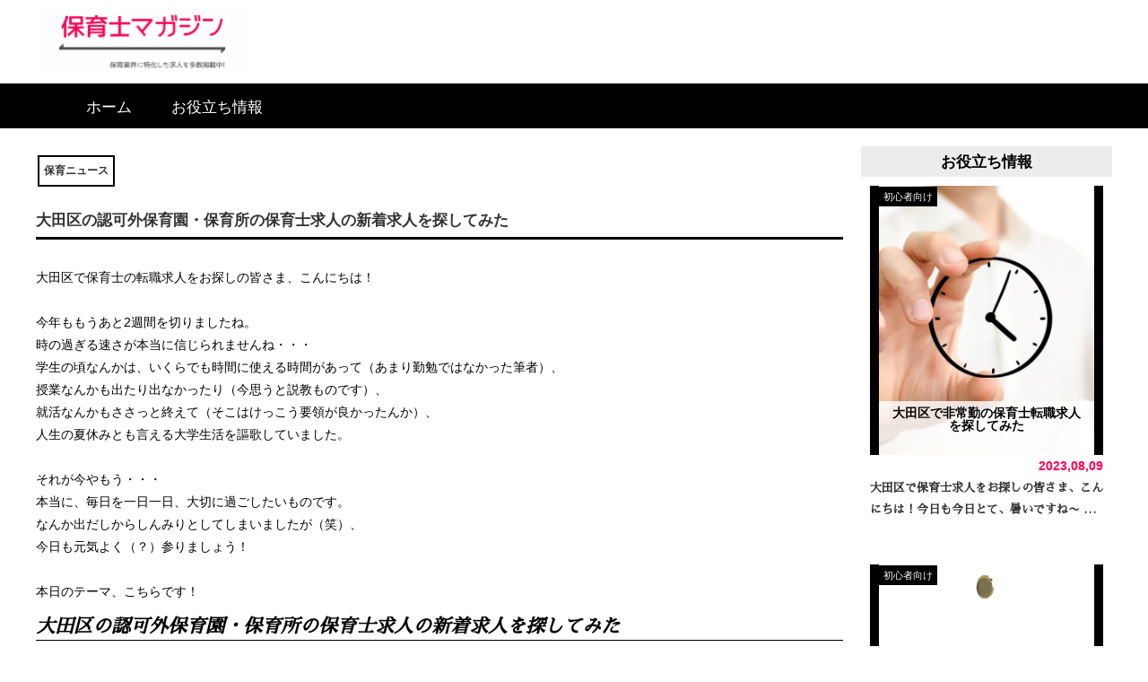

--- FILE ---
content_type: text/html; charset=UTF-8
request_url: http://rrweb.jp/contents/%E5%A4%A7%E7%94%B0%E5%8C%BA%E3%81%AE%E8%AA%8D%E5%8F%AF%E5%A4%96%E4%BF%9D%E8%82%B2%E5%9C%92%E3%83%BB%E4%BF%9D%E8%82%B2%E6%89%80%E3%81%AE%E4%BF%9D%E8%82%B2%E5%A3%AB%E6%B1%82%E4%BA%BA%E3%81%AE%E6%96%B0
body_size: 17920
content:
<!---->
<!DOCTYPE HTML>
<html>
<head>
<meta charset="utf-8">
<meta name="viewport" content="width=device-width">
<meta name="keyword" content="保育士,求人,転職,正社員,パート・アルバイト,バイト,保育士マガジン" />
<meta name="format-detection" content="telephone=no,address=no,email=no">
<meta name="SKYPE_TOOLBAR" content="SKYPE_TOOLBAR_PARSER_COMPATIBLE" />
<meta name="csrf-param" content="authenticity_token" />
<meta name="csrf-token" content="wi4x+3mGp7OnH/e7rn62Piv42UpbWQoQg3IIRTj18Q1YT0Vy9B96v3sV++PBjv4vp5BFAUlYjKjq2SDswEPZBg==" />
<link rel="stylesheet" type="text/css" href="http://rrweb.jp/wp-content/themes/hoikukyujin/static/css/reset.css">

<link href="https://fonts.googleapis.com/earlyaccess/notosansjapanese.css" rel="stylesheet">
<link href="https://fonts.googleapis.com/earlyaccess/sawarabimincho.css" rel="stylesheet" />
<link href="https://fonts.googleapis.com/css?family=Anton|Fjalla+One" rel="stylesheet">
<link href="https://fonts.googleapis.com/css?family=Maven+Pro" rel="stylesheet">
<link href="https://fonts.googleapis.com/css?family=Maven+Pro|Open+Sans" rel="stylesheet">

<link rel="stylesheet" type="text/css" href="http://rrweb.jp/wp-content/themes/hoikukyujin/static/css/style.css">
<link rel="stylesheet" type="text/css" href="http://rrweb.jp/wp-content/themes/hoikukyujin/static/css/sp_style.css">
<script type="text/javascript" src="http://rrweb.jp/wp-content/themes/hoikukyujin/static/js/jquery.min.js"></script>
<script type="text/javascript" src="http://rrweb.jp/wp-content/themes/hoikukyujin/static/js/jquery.bxslider.min.js"></script>
<script type="text/javascript" src="http://rrweb.jp/wp-content/themes/hoikukyujin/static/js/main.js"></script>

		<!-- All in One SEO 4.2.8 - aioseo.com -->
		<title>大田区の認可外保育園・保育所の保育士求人の新着求人を探してみた | 保育士のお役立ち情報| 保育マガジン</title>
		<meta name="description" content="こちらの記事では、東京都大田区の認可外保育園・保育所の保育士転職求人の新着求人をご紹介しております。認可外保育園・保育所の転職求人で、新着の求人をまとめて知りたい、という方におすすめの求人情報です。" />
		<meta name="robots" content="max-image-preview:large" />
		<link rel="canonical" href="http://rrweb.jp/contents/%e5%a4%a7%e7%94%b0%e5%8c%ba%e3%81%ae%e8%aa%8d%e5%8f%af%e5%a4%96%e4%bf%9d%e8%82%b2%e5%9c%92%e3%83%bb%e4%bf%9d%e8%82%b2%e6%89%80%e3%81%ae%e4%bf%9d%e8%82%b2%e5%a3%ab%e6%b1%82%e4%ba%ba%e3%81%ae%e6%96%b0" />
		<meta name="generator" content="All in One SEO (AIOSEO) 4.2.8 " />
		<meta property="og:locale" content="ja_JP" />
		<meta property="og:site_name" content="hoikukyujin - Just another WordPress site" />
		<meta property="og:type" content="article" />
		<meta property="og:title" content="大田区の認可外保育園・保育所の保育士求人の新着求人を探してみた | 保育士のお役立ち情報| 保育マガジン" />
		<meta property="og:description" content="こちらの記事では、東京都大田区の認可外保育園・保育所の保育士転職求人の新着求人をご紹介しております。認可外保育園・保育所の転職求人で、新着の求人をまとめて知りたい、という方におすすめの求人情報です。" />
		<meta property="og:url" content="http://rrweb.jp/contents/%e5%a4%a7%e7%94%b0%e5%8c%ba%e3%81%ae%e8%aa%8d%e5%8f%af%e5%a4%96%e4%bf%9d%e8%82%b2%e5%9c%92%e3%83%bb%e4%bf%9d%e8%82%b2%e6%89%80%e3%81%ae%e4%bf%9d%e8%82%b2%e5%a3%ab%e6%b1%82%e4%ba%ba%e3%81%ae%e6%96%b0" />
		<meta property="article:published_time" content="2022-12-19T06:24:27+00:00" />
		<meta property="article:modified_time" content="2023-04-28T06:37:52+00:00" />
		<meta name="twitter:card" content="summary_large_image" />
		<meta name="twitter:title" content="大田区の認可外保育園・保育所の保育士求人の新着求人を探してみた | 保育士のお役立ち情報| 保育マガジン" />
		<meta name="twitter:description" content="こちらの記事では、東京都大田区の認可外保育園・保育所の保育士転職求人の新着求人をご紹介しております。認可外保育園・保育所の転職求人で、新着の求人をまとめて知りたい、という方におすすめの求人情報です。" />
		<script type="application/ld+json" class="aioseo-schema">
			{"@context":"https:\/\/schema.org","@graph":[{"@type":"BreadcrumbList","@id":"http:\/\/rrweb.jp\/contents\/%e5%a4%a7%e7%94%b0%e5%8c%ba%e3%81%ae%e8%aa%8d%e5%8f%af%e5%a4%96%e4%bf%9d%e8%82%b2%e5%9c%92%e3%83%bb%e4%bf%9d%e8%82%b2%e6%89%80%e3%81%ae%e4%bf%9d%e8%82%b2%e5%a3%ab%e6%b1%82%e4%ba%ba%e3%81%ae%e6%96%b0#breadcrumblist","itemListElement":[{"@type":"ListItem","@id":"http:\/\/rrweb.jp\/#listItem","position":1,"item":{"@type":"WebPage","@id":"http:\/\/rrweb.jp\/","name":"\u30db\u30fc\u30e0","description":"Just another WordPress site","url":"http:\/\/rrweb.jp\/"},"nextItem":"http:\/\/rrweb.jp\/contents\/%e5%a4%a7%e7%94%b0%e5%8c%ba%e3%81%ae%e8%aa%8d%e5%8f%af%e5%a4%96%e4%bf%9d%e8%82%b2%e5%9c%92%e3%83%bb%e4%bf%9d%e8%82%b2%e6%89%80%e3%81%ae%e4%bf%9d%e8%82%b2%e5%a3%ab%e6%b1%82%e4%ba%ba%e3%81%ae%e6%96%b0#listItem"},{"@type":"ListItem","@id":"http:\/\/rrweb.jp\/contents\/%e5%a4%a7%e7%94%b0%e5%8c%ba%e3%81%ae%e8%aa%8d%e5%8f%af%e5%a4%96%e4%bf%9d%e8%82%b2%e5%9c%92%e3%83%bb%e4%bf%9d%e8%82%b2%e6%89%80%e3%81%ae%e4%bf%9d%e8%82%b2%e5%a3%ab%e6%b1%82%e4%ba%ba%e3%81%ae%e6%96%b0#listItem","position":2,"item":{"@type":"WebPage","@id":"http:\/\/rrweb.jp\/contents\/%e5%a4%a7%e7%94%b0%e5%8c%ba%e3%81%ae%e8%aa%8d%e5%8f%af%e5%a4%96%e4%bf%9d%e8%82%b2%e5%9c%92%e3%83%bb%e4%bf%9d%e8%82%b2%e6%89%80%e3%81%ae%e4%bf%9d%e8%82%b2%e5%a3%ab%e6%b1%82%e4%ba%ba%e3%81%ae%e6%96%b0","name":"\u5927\u7530\u533a\u306e\u8a8d\u53ef\u5916\u4fdd\u80b2\u5712\u30fb\u4fdd\u80b2\u6240\u306e\u4fdd\u80b2\u58eb\u6c42\u4eba\u306e\u65b0\u7740\u6c42\u4eba\u3092\u63a2\u3057\u3066\u307f\u305f","description":"\u3053\u3061\u3089\u306e\u8a18\u4e8b\u3067\u306f\u3001\u6771\u4eac\u90fd\u5927\u7530\u533a\u306e\u8a8d\u53ef\u5916\u4fdd\u80b2\u5712\u30fb\u4fdd\u80b2\u6240\u306e\u4fdd\u80b2\u58eb\u8ee2\u8077\u6c42\u4eba\u306e\u65b0\u7740\u6c42\u4eba\u3092\u3054\u7d39\u4ecb\u3057\u3066\u304a\u308a\u307e\u3059\u3002\u8a8d\u53ef\u5916\u4fdd\u80b2\u5712\u30fb\u4fdd\u80b2\u6240\u306e\u8ee2\u8077\u6c42\u4eba\u3067\u3001\u65b0\u7740\u306e\u6c42\u4eba\u3092\u307e\u3068\u3081\u3066\u77e5\u308a\u305f\u3044\u3001\u3068\u3044\u3046\u65b9\u306b\u304a\u3059\u3059\u3081\u306e\u6c42\u4eba\u60c5\u5831\u3067\u3059\u3002","url":"http:\/\/rrweb.jp\/contents\/%e5%a4%a7%e7%94%b0%e5%8c%ba%e3%81%ae%e8%aa%8d%e5%8f%af%e5%a4%96%e4%bf%9d%e8%82%b2%e5%9c%92%e3%83%bb%e4%bf%9d%e8%82%b2%e6%89%80%e3%81%ae%e4%bf%9d%e8%82%b2%e5%a3%ab%e6%b1%82%e4%ba%ba%e3%81%ae%e6%96%b0"},"previousItem":"http:\/\/rrweb.jp\/#listItem"}]},{"@type":"Organization","@id":"http:\/\/rrweb.jp\/#organization","name":"hoikukyujin","url":"http:\/\/rrweb.jp\/"},{"@type":"WebPage","@id":"http:\/\/rrweb.jp\/contents\/%e5%a4%a7%e7%94%b0%e5%8c%ba%e3%81%ae%e8%aa%8d%e5%8f%af%e5%a4%96%e4%bf%9d%e8%82%b2%e5%9c%92%e3%83%bb%e4%bf%9d%e8%82%b2%e6%89%80%e3%81%ae%e4%bf%9d%e8%82%b2%e5%a3%ab%e6%b1%82%e4%ba%ba%e3%81%ae%e6%96%b0#webpage","url":"http:\/\/rrweb.jp\/contents\/%e5%a4%a7%e7%94%b0%e5%8c%ba%e3%81%ae%e8%aa%8d%e5%8f%af%e5%a4%96%e4%bf%9d%e8%82%b2%e5%9c%92%e3%83%bb%e4%bf%9d%e8%82%b2%e6%89%80%e3%81%ae%e4%bf%9d%e8%82%b2%e5%a3%ab%e6%b1%82%e4%ba%ba%e3%81%ae%e6%96%b0","name":"\u5927\u7530\u533a\u306e\u8a8d\u53ef\u5916\u4fdd\u80b2\u5712\u30fb\u4fdd\u80b2\u6240\u306e\u4fdd\u80b2\u58eb\u6c42\u4eba\u306e\u65b0\u7740\u6c42\u4eba\u3092\u63a2\u3057\u3066\u307f\u305f | \u4fdd\u80b2\u58eb\u306e\u304a\u5f79\u7acb\u3061\u60c5\u5831| \u4fdd\u80b2\u30de\u30ac\u30b8\u30f3","description":"\u3053\u3061\u3089\u306e\u8a18\u4e8b\u3067\u306f\u3001\u6771\u4eac\u90fd\u5927\u7530\u533a\u306e\u8a8d\u53ef\u5916\u4fdd\u80b2\u5712\u30fb\u4fdd\u80b2\u6240\u306e\u4fdd\u80b2\u58eb\u8ee2\u8077\u6c42\u4eba\u306e\u65b0\u7740\u6c42\u4eba\u3092\u3054\u7d39\u4ecb\u3057\u3066\u304a\u308a\u307e\u3059\u3002\u8a8d\u53ef\u5916\u4fdd\u80b2\u5712\u30fb\u4fdd\u80b2\u6240\u306e\u8ee2\u8077\u6c42\u4eba\u3067\u3001\u65b0\u7740\u306e\u6c42\u4eba\u3092\u307e\u3068\u3081\u3066\u77e5\u308a\u305f\u3044\u3001\u3068\u3044\u3046\u65b9\u306b\u304a\u3059\u3059\u3081\u306e\u6c42\u4eba\u60c5\u5831\u3067\u3059\u3002","inLanguage":"ja","isPartOf":{"@id":"http:\/\/rrweb.jp\/#website"},"breadcrumb":{"@id":"http:\/\/rrweb.jp\/contents\/%e5%a4%a7%e7%94%b0%e5%8c%ba%e3%81%ae%e8%aa%8d%e5%8f%af%e5%a4%96%e4%bf%9d%e8%82%b2%e5%9c%92%e3%83%bb%e4%bf%9d%e8%82%b2%e6%89%80%e3%81%ae%e4%bf%9d%e8%82%b2%e5%a3%ab%e6%b1%82%e4%ba%ba%e3%81%ae%e6%96%b0#breadcrumblist"},"author":"http:\/\/rrweb.jp\/author\/hoikukyujin#author","creator":"http:\/\/rrweb.jp\/author\/hoikukyujin#author","datePublished":"2022-12-19T06:24:27+09:00","dateModified":"2023-04-28T06:37:52+09:00"},{"@type":"WebSite","@id":"http:\/\/rrweb.jp\/#website","url":"http:\/\/rrweb.jp\/","name":"hoikukyujin","description":"Just another WordPress site","inLanguage":"ja","publisher":{"@id":"http:\/\/rrweb.jp\/#organization"}}]}
		</script>
		<!-- All in One SEO -->

<link rel="alternate" title="oEmbed (JSON)" type="application/json+oembed" href="http://rrweb.jp/wp-json/oembed/1.0/embed?url=http%3A%2F%2Frrweb.jp%2Fcontents%2F%25e5%25a4%25a7%25e7%2594%25b0%25e5%258c%25ba%25e3%2581%25ae%25e8%25aa%258d%25e5%258f%25af%25e5%25a4%2596%25e4%25bf%259d%25e8%2582%25b2%25e5%259c%2592%25e3%2583%25bb%25e4%25bf%259d%25e8%2582%25b2%25e6%2589%2580%25e3%2581%25ae%25e4%25bf%259d%25e8%2582%25b2%25e5%25a3%25ab%25e6%25b1%2582%25e4%25ba%25ba%25e3%2581%25ae%25e6%2596%25b0" />
<link rel="alternate" title="oEmbed (XML)" type="text/xml+oembed" href="http://rrweb.jp/wp-json/oembed/1.0/embed?url=http%3A%2F%2Frrweb.jp%2Fcontents%2F%25e5%25a4%25a7%25e7%2594%25b0%25e5%258c%25ba%25e3%2581%25ae%25e8%25aa%258d%25e5%258f%25af%25e5%25a4%2596%25e4%25bf%259d%25e8%2582%25b2%25e5%259c%2592%25e3%2583%25bb%25e4%25bf%259d%25e8%2582%25b2%25e6%2589%2580%25e3%2581%25ae%25e4%25bf%259d%25e8%2582%25b2%25e5%25a3%25ab%25e6%25b1%2582%25e4%25ba%25ba%25e3%2581%25ae%25e6%2596%25b0&#038;format=xml" />
<style id='wp-img-auto-sizes-contain-inline-css' type='text/css'>
img:is([sizes=auto i],[sizes^="auto," i]){contain-intrinsic-size:3000px 1500px}
/*# sourceURL=wp-img-auto-sizes-contain-inline-css */
</style>
<style id='wp-emoji-styles-inline-css' type='text/css'>

	img.wp-smiley, img.emoji {
		display: inline !important;
		border: none !important;
		box-shadow: none !important;
		height: 1em !important;
		width: 1em !important;
		margin: 0 0.07em !important;
		vertical-align: -0.1em !important;
		background: none !important;
		padding: 0 !important;
	}
/*# sourceURL=wp-emoji-styles-inline-css */
</style>
<style id='wp-block-library-inline-css' type='text/css'>
:root{--wp-block-synced-color:#7a00df;--wp-block-synced-color--rgb:122,0,223;--wp-bound-block-color:var(--wp-block-synced-color);--wp-editor-canvas-background:#ddd;--wp-admin-theme-color:#007cba;--wp-admin-theme-color--rgb:0,124,186;--wp-admin-theme-color-darker-10:#006ba1;--wp-admin-theme-color-darker-10--rgb:0,107,160.5;--wp-admin-theme-color-darker-20:#005a87;--wp-admin-theme-color-darker-20--rgb:0,90,135;--wp-admin-border-width-focus:2px}@media (min-resolution:192dpi){:root{--wp-admin-border-width-focus:1.5px}}.wp-element-button{cursor:pointer}:root .has-very-light-gray-background-color{background-color:#eee}:root .has-very-dark-gray-background-color{background-color:#313131}:root .has-very-light-gray-color{color:#eee}:root .has-very-dark-gray-color{color:#313131}:root .has-vivid-green-cyan-to-vivid-cyan-blue-gradient-background{background:linear-gradient(135deg,#00d084,#0693e3)}:root .has-purple-crush-gradient-background{background:linear-gradient(135deg,#34e2e4,#4721fb 50%,#ab1dfe)}:root .has-hazy-dawn-gradient-background{background:linear-gradient(135deg,#faaca8,#dad0ec)}:root .has-subdued-olive-gradient-background{background:linear-gradient(135deg,#fafae1,#67a671)}:root .has-atomic-cream-gradient-background{background:linear-gradient(135deg,#fdd79a,#004a59)}:root .has-nightshade-gradient-background{background:linear-gradient(135deg,#330968,#31cdcf)}:root .has-midnight-gradient-background{background:linear-gradient(135deg,#020381,#2874fc)}:root{--wp--preset--font-size--normal:16px;--wp--preset--font-size--huge:42px}.has-regular-font-size{font-size:1em}.has-larger-font-size{font-size:2.625em}.has-normal-font-size{font-size:var(--wp--preset--font-size--normal)}.has-huge-font-size{font-size:var(--wp--preset--font-size--huge)}.has-text-align-center{text-align:center}.has-text-align-left{text-align:left}.has-text-align-right{text-align:right}.has-fit-text{white-space:nowrap!important}#end-resizable-editor-section{display:none}.aligncenter{clear:both}.items-justified-left{justify-content:flex-start}.items-justified-center{justify-content:center}.items-justified-right{justify-content:flex-end}.items-justified-space-between{justify-content:space-between}.screen-reader-text{border:0;clip-path:inset(50%);height:1px;margin:-1px;overflow:hidden;padding:0;position:absolute;width:1px;word-wrap:normal!important}.screen-reader-text:focus{background-color:#ddd;clip-path:none;color:#444;display:block;font-size:1em;height:auto;left:5px;line-height:normal;padding:15px 23px 14px;text-decoration:none;top:5px;width:auto;z-index:100000}html :where(.has-border-color){border-style:solid}html :where([style*=border-top-color]){border-top-style:solid}html :where([style*=border-right-color]){border-right-style:solid}html :where([style*=border-bottom-color]){border-bottom-style:solid}html :where([style*=border-left-color]){border-left-style:solid}html :where([style*=border-width]){border-style:solid}html :where([style*=border-top-width]){border-top-style:solid}html :where([style*=border-right-width]){border-right-style:solid}html :where([style*=border-bottom-width]){border-bottom-style:solid}html :where([style*=border-left-width]){border-left-style:solid}html :where(img[class*=wp-image-]){height:auto;max-width:100%}:where(figure){margin:0 0 1em}html :where(.is-position-sticky){--wp-admin--admin-bar--position-offset:var(--wp-admin--admin-bar--height,0px)}@media screen and (max-width:600px){html :where(.is-position-sticky){--wp-admin--admin-bar--position-offset:0px}}
/*wp_block_styles_on_demand_placeholder:6971fe691d8f2*/
/*# sourceURL=wp-block-library-inline-css */
</style>
<style id='classic-theme-styles-inline-css' type='text/css'>
/*! This file is auto-generated */
.wp-block-button__link{color:#fff;background-color:#32373c;border-radius:9999px;box-shadow:none;text-decoration:none;padding:calc(.667em + 2px) calc(1.333em + 2px);font-size:1.125em}.wp-block-file__button{background:#32373c;color:#fff;text-decoration:none}
/*# sourceURL=/wp-includes/css/classic-themes.min.css */
</style>
<link rel="https://api.w.org/" href="http://rrweb.jp/wp-json/" /><link rel="alternate" title="JSON" type="application/json" href="http://rrweb.jp/wp-json/wp/v2/contents/1288" /><link rel="EditURI" type="application/rsd+xml" title="RSD" href="http://rrweb.jp/xmlrpc.php?rsd" />
<meta name="generator" content="WordPress 6.9" />
<link rel='shortlink' href='http://rrweb.jp/?p=1288' />
</head>

<!---->
<body class="page_top">

  <header class="header"> 

     <section class="g_navi fixbar common_pc_on">
      
      <div class="clearfix mainheadbox">

		  <section class="head_topbox">  
			  <p><a href="http://rrweb.jp"><img src="http://rrweb.jp/wp-content/themes/hoikukyujin/static/images/logo.png" alt=""></a></p>
		  </section>

      </div>
        <div class="naviarea nav">
          <section class="naviwrap clearfix">
            <ul class="left_navis clearfix">
              <li><a href="http://rrweb.jp"><span class="en_name">ホーム</span><span class="jp_name">ホーム</span></a></li>         
              <li><a href="http://rrweb.jp/contents"><span class="en_name">お役立ち情報</span><span class="jp_name">お役立ち情報</span></a></li>
            </ul>
          </section>
        
        
        
        </div> 
      </div>    
   	 </section>

	<!-- sp_header-->
	<section class="sp_fb_headpoint common_sp_on">
	  <section class="sp_headwrap clearfix">         
		<section class="fixbar clearfix">
		  <section class="sp_logoarea">
		  <h1 class="common_sp_on">
			 <a href="http://rrweb.jp" class="clearfix"><img src="http://rrweb.jp/wp-content/themes/hoikukyujin/static/images/logo.png" alt="SEVENGARDEN GUESTHOUSE"></a>          
		  </h1>
		  </section>
		  <div class="sp_menuwrap">
			<section class="sp_g_navi">
			  <ul>
				 <li><a href="http://rrweb.jp">ホーム</a></li>               
				<li><a href="http://rrweb.jp/contents">お役立ち情報</a></li>
			  </ul>

			</section>
		  </div>
		</section>
	  </section>
	</section>
	<!-- sp_header--> 
  </header>

  <div class="cb-header clearfix">
	 <div class="common_pc_on">
		<ul>
		  <li><a href="http://rrweb.jp"><span class="en_name">ホーム</span><span class="jp_name">ホーム</span></a></li>         
		  <li><a href="http://rrweb.jp/contents"><span class="en_name">お役立ち情報</span><span class="jp_name">お役立ち情報</span></a></li>         
		</ul> 
	  </div>
	  <div class="clearfix">
	   <div class="common_sp_on">
		  <div class="sp_menuwrap02">
			<section class="">
			  <ul>
                                <li><a href="http://rrweb.jp">ホーム</a></li>
                                <li><a href="http://rrweb.jp/contents">お役立ち情報</a></li>
			  </ul> 
			</section>
		  </div>
	  </div>
	</div>
  </div>
<div class="wrapper clearfix">

  <div class="left_wrapper">
    
  <div class="detail_artical">

	<section class="detail_head">
			  <p class="head_reed"><span class="info_day"></span></p>
			  <p class="keyword_lists">
<span class="keyword"><a href="http://rrweb.jp/contents-cat/contents06" class="type-area param-30">保育ニュース</a></span>              			  </p>
			  <h3>大田区の認可外保育園・保育所の保育士求人の新着求人を探してみた</h3>
			</section>  	  	


<p>大田区で保育士の転職求人をお探しの皆さま、こんにちは！<br><br>今年ももうあと2週間を切りましたね。<br>時の過ぎる速さが本当に信じられませんね・・・</p>



<p>学生の頃なんかは、いくらでも時間に使える時間があって（あまり勤勉ではなかった筆者）、<br>授業なんかも出たり出なかったり（今思うと説教ものです）、<br>就活なんかもささっと終えて（そこはけっこう要領が良かったんか）、<br>人生の夏休みとも言える大学生活を謳歌していました。<br><br>それが今やもう・・・<br>本当に、毎日を一日一日、大切に過ごしたいものです。</p>



<p>なんか出だしからしんみりとしてしまいましたが（笑）、<br>今日も元気よく（？）参りましょう！<br><br>本日のテーマ、こちらです！</p>



<h2 class="wp-block-heading"><em>大田区の認可外保育園・保育所の保育士求人の新着求人を探してみた</em></h2>



<p></p>



<p><br>以前、<a href="http://rrweb.jp/contents/%e5%a4%a7%e7%94%b0%e5%8c%ba%e3%81%ae%e8%aa%8d%e5%8f%af%e5%a4%96%e4%bf%9d%e8%82%b2%e5%9c%92%e3%81%ae%e8%bb%a2%e8%81%b7%e6%b1%82%e4%ba%ba%e3%82%92%e4%b8%80%e8%a6%a7%e3%81%ab%e3%81%97%e3%81%a6%e3%81%bf">大田区の認可外保育園や保育所の転職求人を一覧にしてみました</a>の記事を書いたのですが、<br>今回は<span style="text-decoration: underline;">&nbsp;<mark style="background-color:#ffff9b" class="has-inline-color">大田区の認可外保育園の転職求人の<strong>新着求人</strong></mark></span>を探します！</p>



<figure class="wp-block-image size-full is-resized"><img fetchpriority="high" decoding="async" src="http://rrweb.jp/wp-content/uploads/2022/12/名称未設定のデザイン_-_プレゼンテーション-17.png" alt="" class="wp-image-1442" width="273" height="203" srcset="http://rrweb.jp/wp-content/uploads/2022/12/名称未設定のデザイン_-_プレゼンテーション-17.png 419w, http://rrweb.jp/wp-content/uploads/2022/12/名称未設定のデザイン_-_プレゼンテーション-17-300x223.png 300w" sizes="(max-width: 273px) 100vw, 273px" /></figure>



<p><br>ではまずは求人を調べる前に、、<br><span style="text-decoration: underline;"> 認可保育園と認可外保育園の違い</span>について、さらっとおさらい。<br><a href="http://rrweb.jp/contents/%e5%a4%a7%e7%94%b0%e5%8c%ba%e3%81%ae%e8%aa%8d%e5%8f%af%e5%a4%96%e4%bf%9d%e8%82%b2%e5%9c%92%e3%81%ae%e8%bb%a2%e8%81%b7%e6%b1%82%e4%ba%ba%e3%82%92%e4%b8%80%e8%a6%a7%e3%81%ab%e3%81%97%e3%81%a6%e3%81%bf">大田区の認可外保育園や保育所の転職求人を一覧にしてみました</a>の記事でもご紹介している内容なので、さらっと行きます、さらっと。<br><br></p>



<h3 class="wp-block-heading">◆認可保育園とは？</h3>



<p><span style="text-decoration: underline;"> <strong>児童福祉法によって定められた基準を全て満たす保育施設</strong></span>のこと。<br>園児の人数によって、施設の広さや設備、保育士の人数など細かい基準が定められていて、<br>それらの基準をクリアしていると都道府県知事から認定を受けた保育園のことです。<br>認定を受けているため安心して子どもを預けられる、または働ける点や、運営費は国や自治体から<br>補助が出ているので、運営が安定している点がメリットと言えるでしょう。</p>



<h3 class="wp-block-heading">◆認可外保育園とは？</h3>



<p>上述した<span style="text-decoration: underline;"> <strong>児童福祉法の基準の全てを満たしていない保育園、または実際は基準を満たすものの、<br>認定を受けていない保育園</strong></span>のことです。<br>但し、認可外だからといって無法地帯というわけではなく、認可外保育園も都道府県の行う<br>指導・監視の対象となっており、開設や運営にあたっては、一定の基準を満たした上で、<br>自治体への届出を行う必要があります。<br><span style="text-decoration: underline;"> <strong>自治体独自の基準をクリアした認証保育園や、企業が従業員向けに設置した企業主導型保育園も、<br>認可外保育園</strong></span>に当たります。<br>基本的には保護者の保育料によって運営されています(但し、一部補助金を受けている場合もあり)。<br></p>



<p><br><span style="text-decoration: underline;"><strong>上述した基準という観点だけでなく、認可保育園と認可外保育園では入園方法なども異なっており、また大きな特徴の一つとしては、認可外保育園では独自の保育・教育プログラムを実施している施設が<br>多い</strong></span>ようです。オリジナリティーを追求するために、敢えて認可を受けない施設もあります。</p>



<p><br><br><br>まず<span style="text-decoration: underline;">&nbsp;国や自治体の定めた基準が違っており、さらに認可外保育園では独自の保育・教育プログラムが特徴</span>ということです！<br>筆者は保育業界について調べるようになるまで保育園の規模も認可・認可外と関係あるのかと思っていましたが、<br>現在では保育園の規模は関係なく、小規模保育園でも認可保育園のところもあります。<br>（詳しくは、2015年に始まった「子ども・子育て支援新制度」により、小規模保育園も認可保育園として運営されるようになりました）<br><br></p>



<p><br>それでは、認可保育園と認可外保育園の違いについて確認したところで、実際に認可外保育園の新着求人を調べてみることにしましょう。<br><a href="http://rrweb.jp/contents/%e5%a4%a7%e7%94%b0%e5%8c%ba%e3%81%ae%e8%aa%8d%e5%8f%af%e5%a4%96%e4%bf%9d%e8%82%b2%e5%9c%92%e3%81%ae%e8%bb%a2%e8%81%b7%e6%b1%82%e4%ba%ba%e3%82%92%e4%b8%80%e8%a6%a7%e3%81%ab%e3%81%97%e3%81%a6%e3%81%bf">大田区の認可外保育園や保育所の転職求人を一覧にしてみました</a>とかぶっている求人もあるかもしれませんが、そこはご了承くださいませ！！<br></p>



<figure class="wp-block-image size-full is-resized"><img decoding="async" src="http://rrweb.jp/wp-content/uploads/2022/12/名称未設定のデザイン_-_プレゼンテーション-12.png" alt="" class="wp-image-1423" width="182" height="83" srcset="http://rrweb.jp/wp-content/uploads/2022/12/名称未設定のデザイン_-_プレゼンテーション-12.png 324w, http://rrweb.jp/wp-content/uploads/2022/12/名称未設定のデザイン_-_プレゼンテーション-12-300x137.png 300w" sizes="(max-width: 182px) 100vw, 182px" /></figure>



<p></p>



<p><br><br><br><br>まず見つけたのがこちら。<br><br></p>



<h2 class="wp-block-heading"><a href="https://job-medley.com/cw/419795/" rel="nofollow"><strong>まほうの保育園 東雪谷</strong>の保育士求人（正職員）</a></h2>



<p>こちらは大田区東雪谷にある、定員30名の企業主導型保育所（認可外保育園）の正社員求人です。<br>2021年1月に開園した保育園で、かなり新しいですね。<br>新卒の応募も可能とのこと。<br>最寄駅から徒歩2分と駅近です。<br>給与も【正職員】 月給 232,000円 〜 350,000円　と比較的高いですね。<br><br>求人内容のおすすめポイントで筆者が気になったのが、</p>



<blockquote class="wp-block-quote is-layout-flow wp-block-quote-is-layout-flow">
<p>30名の子どもたちに対して常勤職員15名を配置。手厚い人員配置でゆとりある保育を行っています。<br>勤務時間内に自由に使えるフリー時間があり、明日の準備などさまざまなことができます。<br>月平均残業2時間未満なので、プライベートも充実できます。持ち帰りの仕事も一切ありませんよ。<br>負担の少ない複数担任制です。</p>
</blockquote>



<p>人員配置はかなり手厚いようですね。<br>また人員が手厚いことにより、勤務時間内にフリーに使える時間があったり、残業自体もかなり少ないようです。余裕を持ってお仕事をしたい方にはおすすめなんじゃないかと思います！<br>また、複数担任制とのこと。<br><br>ここで、複数担任制についてもちょっとおさらいしましょう。</p>



<p><br>◆複数担任制とは？</p>



<p>保育園における複数担任制とは、複数人の保育士で一つのクラスを担当することです。<br>基本的には二、三人の保育士で一つのクラスを担当することが多いようです。<br>これと対になるのが一人担任で、文字通り一人で一つのクラスを担当します。<br>複数担任は一人担任とは違い、<br>子どもたちの安全面の確保がしやすい、子どもたち一人一人にきめ細やかな保育ができる、仕事の負担が軽減できる、お互いに協力・フォローしあえる、保育士同士で考えや意見を共有できる、などのメリットがあります。<br>一方で、情報共有などの連携が難しかったり、保育方針や人間関係が合わずストレスになる、他の保育士に気を遣う、などのデメリットもあります。</p>



<p></p>



<p><br>一人で一つのクラスを任されるのがちょっと苦手という方や、ほかの保育士と綿密に協力し合って保育を行いたいという方はにとっては、仕事がしやすそうですね。</p>



<p><br>また<a href="https://mahounohoikuen.com/higashiyukigaya/" rel="nofollow">保育園のHP</a>によると、認可外保育所ですが、大田区認可外保育施設等保護者負担軽減補助金の対象となっているようです。<br>補助金を受けていることで、保育料金も認可保育園と同等とのことで、預ける側からしたらとてもありがたいですね。</p>



<p><br>求人案内に”働きやすさには自信があります”とありますが、諸々の条件をみると、確かにかなり期待できそうな求人ではないかと思います！<br>求人案内の下の方に、こちらの保育園の職員の声も載っていましたので、ぜひご覧になってみてください。<br><br></p>



<p><br>同じ求人ページに、同じ保育園のパート・アルバイト求人もありましたのでご紹介しておきますね。</p>



<h2 class="wp-block-heading"><a href="https://job-medley.com/cw/419798/?ref_page=job_offer_detail&amp;ref_target=same_company" rel="nofollow"><strong><strong>まほうの保育園 東雪谷</strong>の保育士求人（パート・バイト）</strong></a></h2>



<p>パート・アルバイトだと、時給 1,200円 〜 1,600円。<br>週2日・1日3時間から日数や時間は相談可能とのことで、フレキシブルに働くことができそうですね！<br>ブランクのある方や未経験も歓迎で、研修があるようなのでその点も安心です。</p>



<p><br></p>



<figure class="wp-block-image size-large"><img decoding="async" width="1024" height="433" src="http://rrweb.jp/wp-content/uploads/2022/12/東雪谷園｜大田区東雪谷の保育園｜まほうの保育園-1024x433.png" alt="" class="wp-image-1313" srcset="http://rrweb.jp/wp-content/uploads/2022/12/東雪谷園｜大田区東雪谷の保育園｜まほうの保育園-1024x433.png 1024w, http://rrweb.jp/wp-content/uploads/2022/12/東雪谷園｜大田区東雪谷の保育園｜まほうの保育園-300x127.png 300w, http://rrweb.jp/wp-content/uploads/2022/12/東雪谷園｜大田区東雪谷の保育園｜まほうの保育園-768x325.png 768w, http://rrweb.jp/wp-content/uploads/2022/12/東雪谷園｜大田区東雪谷の保育園｜まほうの保育園.png 1212w" sizes="(max-width: 1024px) 100vw, 1024px" /></figure>



<p></p>



<p></p>



<p></p>



<p><br><br><br><br>まほうの保育園　東雪谷の求人ページに、大田区の認可外保育園の新着保育士求人があったのでそちらも見てみましょう。</p>



<p></p>



<p><br><br></p>



<h2 class="wp-block-heading"><a href="https://job-medley.com/cw/708697/?ref_page=job_offer_detail&amp;ref_target=latest" rel="nofollow"><strong>りぶほ保育園</strong>の保育士求人（正職員）</a></h2>



<p>大田区矢口にある、定員12名の企業主導型保育園（認可外保育園）の正社員求人。<br>武蔵新田駅から徒歩2分と駅近求人です。<br>給与は　【正職員】 月給 219,000円 〜 300,000円　と標準的な水準ですね。<br>こちらの求人案内おすすめポイントは</p>



<blockquote class="wp-block-quote is-layout-flow wp-block-quote-is-layout-flow">
<p>りぶほ保育園では、持ち帰り仕事や残業はほとんどなく、子どもにしっかりと寄り添い、なかなか取り組めないようなところまで手の届く保育が実現できるはず！<br>保育士みんなでチームを組んで取り組み、理想の保育を実現できるアットホームな保育園です。<br>雑多な業務が発生しにくいスタイルのため、基本的に残業や休日出勤はなく、土日祝はしっかり休めます。<br>家庭やプライベートとの両立、充実を当たり前に叶えられます。</p>
</blockquote>



<p>残業がほぼなく、プライベート充実に力を入れている感じが伝わってきますね。<br>最後の文言の、当たり前に叶えられる・・って、これほんとに大切です。<br><br><br><a href="https://nursery.rivho.co.jp/" rel="nofollow">保育園のHP</a>も見てみましょう。<br>株式会社RivhoというIT関係の会社が運営しているとのこと。</p>



<p><br>またこちらの保育園の特徴としては、くぼた式育児法という久保田競・カヨ子夫妻が考案した育脳プログラムを行っているようです。<br>こういった独自のプログラムは、認可外保育園の特徴の一つでしたね。<br>ここではくぼた式育児法について詳細は割愛しますが、詳しく知りたいという方は<a href="https://kubotanouken.com/" rel="nofollow">くぼたのうけんのHP</a>をご参照してみてください。</p>



<figure class="wp-block-image size-large is-resized"><img decoding="async" src="http://rrweb.jp/wp-content/uploads/2022/12/りぶほ保育園-2-1024x418.png" alt="" class="wp-image-1329" width="629" height="256" srcset="http://rrweb.jp/wp-content/uploads/2022/12/りぶほ保育園-2-1024x418.png 1024w, http://rrweb.jp/wp-content/uploads/2022/12/りぶほ保育園-2-300x122.png 300w, http://rrweb.jp/wp-content/uploads/2022/12/りぶほ保育園-2-768x313.png 768w, http://rrweb.jp/wp-content/uploads/2022/12/りぶほ保育園-2.png 1101w" sizes="(max-width: 629px) 100vw, 629px" /></figure>



<p><br><br><br>こちらのりぶほ保育園のパートアルバイト求人もありましたので、リンクを載せておきます！</p>



<h2 class="wp-block-heading"><a href="https://job-medley.com/cw/708698/" rel="nofollow"><strong>りぶほ保育園</strong>の保育士求人（パート・バイト）</a></h2>



<p>こちらは時給 1,200円 〜 1,500円　で、週3日〜の勤務となります。<br></p>



<figure class="wp-block-image size-large is-resized"><img decoding="async" src="http://rrweb.jp/wp-content/uploads/2022/12/りぶほ保育園-1-1024x223.png" alt="" class="wp-image-1328" width="601" height="130" srcset="http://rrweb.jp/wp-content/uploads/2022/12/りぶほ保育園-1-1024x223.png 1024w, http://rrweb.jp/wp-content/uploads/2022/12/りぶほ保育園-1-300x65.png 300w, http://rrweb.jp/wp-content/uploads/2022/12/りぶほ保育園-1-768x167.png 768w, http://rrweb.jp/wp-content/uploads/2022/12/りぶほ保育園-1.png 1145w" sizes="(max-width: 601px) 100vw, 601px" /></figure>



<p><br><br><br><br><br>お次もパート・アルバイトの求人。<br><br></p>



<h2 class="wp-block-heading"><a href="https://job-medley.com/cw/958071/" rel="nofollow"><strong>はなひらく保育園</strong>の保育士求人（パート・バイト）</a></h2>



<p>大田区南六郷にある、定員30名の企業主導型保育園（認可外保育園）のパート・アルバイト求人。<br>最寄りの雑色駅からは徒歩12分の場所にあります。<br>給与は時給 1,300円 〜 1,500円で、交通費は月1万円まで支給あり。<br>2018年6月にオープンした保育園で、7:30から2～5時間勤務の朝番保育士を募集中とのことです。</p>



<p>求人案内のおすすめポイントは</p>



<blockquote class="wp-block-quote is-layout-flow wp-block-quote-is-layout-flow">
<ul class="wp-block-list">
<li>若手からベテランまで年齢構成を考慮したの職員配置を行います。未経験や若手の職員には、ベテランの保育士が、馴染みやすい雰囲気で分からない事も丁寧にお教えします。</li>



<li>仕事とプライベートをしっかりと分けて、ゆとりを持って働く事ができる職場づくりを目指しています。</li>
</ul>
</blockquote>



<p>未経験でも保育士資格があれば応募OKで、<br>社内・社外研修もしっかりあるようなので、未経験でも嬉しいポイントですね。<br>また新卒の応募も可能。<br>新卒からパート・アルバイトという方は少ないかもしれませんがね・・<br><br>保育園のHPは<a href="https://shukoukai-child.com/hanahiraku/" rel="nofollow">こちら</a>です。<br><a href="https://www.instagram.com/hanahiraku__/" rel="nofollow">公式のInstagram</a>もあるので、こちらの保育園が気になった方はぜひチェックしてみてください！</p>



<figure class="wp-block-image size-full"><img decoding="async" width="396" height="321" src="http://rrweb.jp/wp-content/uploads/2022/12/一般社団法人衆幸会.png" alt="" class="wp-image-1341" srcset="http://rrweb.jp/wp-content/uploads/2022/12/一般社団法人衆幸会.png 396w, http://rrweb.jp/wp-content/uploads/2022/12/一般社団法人衆幸会-300x243.png 300w" sizes="(max-width: 396px) 100vw, 396px" /></figure>



<figure class="wp-block-image size-large"><img decoding="async" width="1024" height="208" src="http://rrweb.jp/wp-content/uploads/2022/12/はなひらく保育園___一般社団法人衆幸会-1024x208.png" alt="" class="wp-image-1340" srcset="http://rrweb.jp/wp-content/uploads/2022/12/はなひらく保育園___一般社団法人衆幸会-1024x208.png 1024w, http://rrweb.jp/wp-content/uploads/2022/12/はなひらく保育園___一般社団法人衆幸会-300x61.png 300w, http://rrweb.jp/wp-content/uploads/2022/12/はなひらく保育園___一般社団法人衆幸会-768x156.png 768w, http://rrweb.jp/wp-content/uploads/2022/12/はなひらく保育園___一般社団法人衆幸会.png 1202w" sizes="(max-width: 1024px) 100vw, 1024px" /></figure>



<p></p>



<p><br><br><br></p>



<p><br><br>続いては、ユニバースナーサリー 保育園の求人を二件続けてご紹介！</p>



<p>まずは蒲田園から。</p>



<h2 class="wp-block-heading"><a href="https://job-medley.com/cw/274999/" rel="nofollow"><strong>ユニバース・ナーサリー蒲田</strong>の非常勤保育士（保育士）求人（パート・バイト）</a></h2>



<p>大田区蒲田にある、定員12名の企業主導型保育所（認可外保育所）の非常勤保育士の求人です。<br>最寄り駅は蒲田駅で、徒歩5分の駅近です。<br>給与は　時給 1,200円 〜 1,400円　　交通費支給あり。<br>保育士取得見込の方も歓迎 （見込の方は時給1,080円～）<br></p>



<p><br><br>続いては、大森第二園。</p>



<h2 class="wp-block-heading"><a href="https://job-medley.com/cw/358932/" rel="nofollow"><strong>ユニバース・ナーサリー大森第二園</strong>の非常勤保育士（保育士）求人（パート・バイト）</a></h2>



<p>大田区大森北にある、定員12名の企業主導型保育所（認可外保育所）の非常勤保育士の求人です。<br>こちらも最寄り駅の大森駅からは徒歩5分。どちらも駅近求人ですね。<br>給与は　時給 1,200円 〜 1,400円　　交通費支給あり。<br>保育士取得見込の方も歓迎 （見込の方は時給1,080円～）<br><br><br>基本は蒲田園と求人内容は一緒ですね。<br>いずれも非常勤ですが新卒でも可。<br>また、会社としては社員登用制度があるので、まずは非常勤で働いてみて、長く働けそうであれば正社員へチャレンジというのもありかと思います。</p>



<p><br><a href="http://universe-nursery.com/about.html" rel="nofollow">ユニバース・ナーサリーのHP</a>からは、保育理念と保育方針だけご紹介しておきます！</p>



<p><br>保育理念は、</p>



<blockquote class="wp-block-quote is-layout-flow wp-block-quote-is-layout-flow">
<p><strong>ひとりひとりを大切に、あるがままの子どもを受け入れます<br></strong>私たちはたっぷりの愛の中でこどもたちと過ごします。<br>その中でこどもが“人を大切に思うこころ”を持ち、自分もまわりの人のことも好きになる。そしてたくさんの愛を生み、育むこどもになってほしいと願っています。</p>
</blockquote>



<p>保育方針は、</p>



<blockquote class="wp-block-quote is-layout-flow wp-block-quote-is-layout-flow">
<p><strong>「育つ力」を育てる<br></strong>こどもが生まれたときからもっている「育とう」という力。<br>安全と信頼に満ちた環境の中で愛情をもってその力（宝物）を育んでいく保育を行います。</p>



<p></p>
</blockquote>



<figure class="wp-block-image size-full"><img decoding="async" width="1013" height="562" src="http://rrweb.jp/wp-content/uploads/2022/12/当園について｜ユニバース・ナーサリー.png" alt="" class="wp-image-1347" srcset="http://rrweb.jp/wp-content/uploads/2022/12/当園について｜ユニバース・ナーサリー.png 1013w, http://rrweb.jp/wp-content/uploads/2022/12/当園について｜ユニバース・ナーサリー-300x166.png 300w, http://rrweb.jp/wp-content/uploads/2022/12/当園について｜ユニバース・ナーサリー-768x426.png 768w" sizes="(max-width: 1013px) 100vw, 1013px" /></figure>



<p></p>



<p></p>



<p><br><br><br><br>さらにパート・アルバイトの求人が続きます。</p>



<h2 class="wp-block-heading"><a href="https://job-medley.com/cw/282255/" rel="nofollow"><strong>東矢口きぼうのいずみ保育園</strong>の保育士求人（パート・バイト）</a></h2>



<p>大田区東矢口にある、企業主導型保育園（認可外保育園）のパート・アルバイト求人。<br>蓮沼駅からは徒歩5分、蒲田駅からは徒歩8分の場所にあります。<br>他の多くの保育園と違い、こちら一園だけ運営しているようです。<br>給与は　時給 1,300円 〜 1,600円（7：30～9：30、17：30～19：30勤務は時給1,600円）<br><br>求人案内のおすすめポイントは、</p>



<blockquote class="wp-block-quote is-layout-flow wp-block-quote-is-layout-flow">
<p>当園は子どもたちのために常にスタッフとよりよい保育を考え改善し、笑顔あふれる園内で子どもたちとゆったり愛情いっぱいに保育しています。<br>サービス残業・持ち帰り残業なし。必要以上の手書き作業もありません。<br>配置基準4名に対し、常にゆとりある6名体制で子どもを保育しており有給休暇も取得しやすいです。<br>みんなが楽しく笑顔で働けるような職場環境をつくるために、お互いにサポートしあえる関係をつくっていきたいと思っています。<br></p>
</blockquote>



<p>人員にゆとりがあるので、働きやすそうですね。<br>一点だけ、冒頭で記したように一園だけの運営になりますので、他園の保育士との交流を図りたければ、自分で動く必要があるかと思います。</p>



<p><br><a href="https://kibounoizumi.com/" rel="nofollow">保育園HP</a>はこちら。<br>こちらの保育園も、<a href="https://www.instagram.com/kibounoizumihoikuen/" rel="nofollow">公式Instagram</a>があるのでご覧になってみてください！<br></p>



<figure class="wp-block-image size-full is-resized"><img decoding="async" src="http://rrweb.jp/wp-content/uploads/2022/12/東矢口きぼうのいずみ保育園｜トップページ・保育理念-1.png" alt="" class="wp-image-1359" width="723" height="95" srcset="http://rrweb.jp/wp-content/uploads/2022/12/東矢口きぼうのいずみ保育園｜トップページ・保育理念-1.png 784w, http://rrweb.jp/wp-content/uploads/2022/12/東矢口きぼうのいずみ保育園｜トップページ・保育理念-1-300x39.png 300w, http://rrweb.jp/wp-content/uploads/2022/12/東矢口きぼうのいずみ保育園｜トップページ・保育理念-1-768x101.png 768w" sizes="(max-width: 723px) 100vw, 723px" /></figure>



<figure class="wp-block-image size-full"><img decoding="async" width="730" height="253" src="http://rrweb.jp/wp-content/uploads/2022/12/名称未設定のデザイン_-_プレゼンテーション-10.png" alt="" class="wp-image-1354" srcset="http://rrweb.jp/wp-content/uploads/2022/12/名称未設定のデザイン_-_プレゼンテーション-10.png 730w, http://rrweb.jp/wp-content/uploads/2022/12/名称未設定のデザイン_-_プレゼンテーション-10-300x104.png 300w" sizes="(max-width: 730px) 100vw, 730px" /></figure>



<p><br><br><br><br>続きまして、こちらの</p>



<h2 class="wp-block-heading"><a href="https://www.hoikushibank.com/detail/p5053?utm_content=RFLB0000N13111N00010N0000001_05" rel="nofollow">蒲田プチ・クレイシュ</a></h2>



<p>大田区蒲田にある、定員40名の東京都認証保育所（認可外保育所）の正社員保育士の求人です。<br>保育業界大手の子どもの森グループの保育園で、蒲田駅から徒歩３分の場所にあります。<br>給与は　月給で短大・専門卒　215,000円～、4大卒225,000円～</p>



<p>おすすめポイントは</p>



<blockquote class="wp-block-quote is-layout-flow wp-block-quote-is-layout-flow">
<p>蒲田プチ・クレイシュは、豊富な休暇制度を設け、オフもしっかり楽しめる職場となっています。 「自分の子どもを入れたい保育園にする」を最も大切に、日々保育に取り組んでいます。年齢や経験を問わず協力し合い、みんなで意見を出して保育を行っています。20年以上の歴史ある法人ならではの、安定した保育力と運営力が強み！「読み聞かせ研修」から「海外研修」まで幅広い内容の研修で、保育士としてのスキルアップを応援します。<br></p>
</blockquote>



<p>研修が充実しているのは嬉しいですね。<br>保育士で海外研修とは、やはり大手ならではですね。<br>この辺りはかなり進んでいるのではないかと思います。</p>



<p>また、</p>



<blockquote class="wp-block-quote is-layout-flow wp-block-quote-is-layout-flow">
<p>園長先生とのコミュニケーションを多く取れる制度を取り入れ、1日1回は会話が生まれるようになりました。<br>悩みや相談、その日あったことの共有などもしやすくすることで、お互いが気持ちよく働ける環境になる様心掛けています。</p>
</blockquote>



<p>とのこと。<br>これはとてもいい制度だと思います！</p>



<p><br><a href="http://kodomonomori.co.jp/km/" rel="nofollow">保育園HP</a>はこちらです。<br>利用されている保護者の方々の声も掲載されているので、ぜひ読んでみて、保育園の雰囲気を感じ取ってみてください！</p>



<figure class="wp-block-image size-full is-resized"><img decoding="async" src="http://rrweb.jp/wp-content/uploads/2022/12/蒲田プチ・クレイシュ_–_JR京浜東北線、蒲田駅より徒歩3分の「こどもの森グループ」の一員の園です。-1.png" alt="" class="wp-image-1395" width="493" height="373" srcset="http://rrweb.jp/wp-content/uploads/2022/12/蒲田プチ・クレイシュ_–_JR京浜東北線、蒲田駅より徒歩3分の「こどもの森グループ」の一員の園です。-1.png 781w, http://rrweb.jp/wp-content/uploads/2022/12/蒲田プチ・クレイシュ_–_JR京浜東北線、蒲田駅より徒歩3分の「こどもの森グループ」の一員の園です。-1-300x227.png 300w, http://rrweb.jp/wp-content/uploads/2022/12/蒲田プチ・クレイシュ_–_JR京浜東北線、蒲田駅より徒歩3分の「こどもの森グループ」の一員の園です。-1-768x581.png 768w" sizes="(max-width: 493px) 100vw, 493px" /></figure>



<figure class="wp-block-image size-large is-resized"><img decoding="async" src="http://rrweb.jp/wp-content/uploads/2022/12/蒲田プチ・クレイシュ_–_JR京浜東北線、蒲田駅より徒歩3分の「こどもの森グループ」の一員の園です。-1024x535.png" alt="" class="wp-image-1385" width="698" height="364" srcset="http://rrweb.jp/wp-content/uploads/2022/12/蒲田プチ・クレイシュ_–_JR京浜東北線、蒲田駅より徒歩3分の「こどもの森グループ」の一員の園です。-1024x535.png 1024w, http://rrweb.jp/wp-content/uploads/2022/12/蒲田プチ・クレイシュ_–_JR京浜東北線、蒲田駅より徒歩3分の「こどもの森グループ」の一員の園です。-300x157.png 300w, http://rrweb.jp/wp-content/uploads/2022/12/蒲田プチ・クレイシュ_–_JR京浜東北線、蒲田駅より徒歩3分の「こどもの森グループ」の一員の園です。-768x401.png 768w, http://rrweb.jp/wp-content/uploads/2022/12/蒲田プチ・クレイシュ_–_JR京浜東北線、蒲田駅より徒歩3分の「こどもの森グループ」の一員の園です。.png 1380w" sizes="(max-width: 698px) 100vw, 698px" /></figure>



<p><br></p>



<p></p>



<p><br><br><br>同じ子どもの森グループの同系列保育園の求人も発見しました！</p>



<h2 class="wp-block-heading"><br><a href="https://www.hoikushibank.com/detail/p5059?utm_content=RFLB0000N13111N00010N0000001_06" rel="nofollow">池上プチ・クレイシュ</a></h2>



<p>大田区池上にある、定員40名の東京都認証保育所（認可外保育所）の正社員保育士の求人です。<br>こちらの池上プチ・クレイシュは、池上駅徒歩3分と駅近です。<br>給与は　月給で短大・専門卒　215,000円～、4大卒225,000円～<br>駅近である点や給与については、蒲田プチ・クレイシュと同じですね。<br><br>こちらの保育園でも園長先生とのコミュニケーションを取り入れる制度が取り入れられており、グループでの取り組みなのかもしれませんね。<br>こういった取り組みや改善施策を組織的に行っていけるのも、大手ならではの良さと言えるかと思います。<br><br>保育園のHPは<a rel="nofollow" href="http://kodomonomori.co.jp/ig/">こちら</a>ですので、こちらの保育園が気になる方は要チェックです！<br><br></p>



<figure class="wp-block-image size-full is-resized"><img decoding="async" src="http://rrweb.jp/wp-content/uploads/2022/12/池上プチ・クレイシュ_–_東急池上線池上駅から徒歩3分、「こどもの森グループ」の一員の池上プチ・クレイシュ-1.png" alt="" class="wp-image-1394" width="456" height="334" srcset="http://rrweb.jp/wp-content/uploads/2022/12/池上プチ・クレイシュ_–_東急池上線池上駅から徒歩3分、「こどもの森グループ」の一員の池上プチ・クレイシュ-1.png 798w, http://rrweb.jp/wp-content/uploads/2022/12/池上プチ・クレイシュ_–_東急池上線池上駅から徒歩3分、「こどもの森グループ」の一員の池上プチ・クレイシュ-1-300x220.png 300w, http://rrweb.jp/wp-content/uploads/2022/12/池上プチ・クレイシュ_–_東急池上線池上駅から徒歩3分、「こどもの森グループ」の一員の池上プチ・クレイシュ-1-768x563.png 768w" sizes="(max-width: 456px) 100vw, 456px" /></figure>



<figure class="wp-block-image size-large"><img decoding="async" width="1024" height="535" src="http://rrweb.jp/wp-content/uploads/2022/12/池上プチ・クレイシュ_–_東急池上線池上駅から徒歩3分、「こどもの森グループ」の一員の池上プチ・クレイシュ-1024x535.png" alt="" class="wp-image-1393" srcset="http://rrweb.jp/wp-content/uploads/2022/12/池上プチ・クレイシュ_–_東急池上線池上駅から徒歩3分、「こどもの森グループ」の一員の池上プチ・クレイシュ-1024x535.png 1024w, http://rrweb.jp/wp-content/uploads/2022/12/池上プチ・クレイシュ_–_東急池上線池上駅から徒歩3分、「こどもの森グループ」の一員の池上プチ・クレイシュ-300x157.png 300w, http://rrweb.jp/wp-content/uploads/2022/12/池上プチ・クレイシュ_–_東急池上線池上駅から徒歩3分、「こどもの森グループ」の一員の池上プチ・クレイシュ-768x402.png 768w, http://rrweb.jp/wp-content/uploads/2022/12/池上プチ・クレイシュ_–_東急池上線池上駅から徒歩3分、「こどもの森グループ」の一員の池上プチ・クレイシュ.png 1381w" sizes="(max-width: 1024px) 100vw, 1024px" /></figure>



<p></p>



<p><br><br><br><br><br><br></p>



<h2 class="wp-block-heading"><a href="https://job-medley.com/cw/978950/" rel="nofollow" title="チャレンジキッズ北千束園の保育士求人（パート・バイト）"><strong>チャレンジキッズ北千束園</strong>の保育士求人（パート・バイト）</a></h2>



<p>東京都大田区北千束にある、定員23名の東京都認証保育所のパート・アルバイト保育士の求人です。<br>こちらのチャレンジキッズ北千束園は、東急大井町線 北千束駅から徒歩で4分、東急目黒線 洗足駅から徒歩で6分、東急池上線 長原駅から徒歩で8分というアクセスの良い立地です。<br>給与は時給 1,300円 〜 1,700円。<br><br>おすすめポイントは、</p>



<blockquote class="wp-block-quote is-layout-flow wp-block-quote-is-layout-flow">
<ul class="wp-block-list">
<li>持ち帰り仕事はなし！保育園勤務経験がなくてもOK</li>



<li>勤務時間は1日3～4時間。遅番歓迎</li>



<li>土日祝日休み。ワークライフバランス充実</li>



<li>年齢経験不問、ブランクもOKです</li>



<li>ハンガリー式の保育プログラムを行う小規模保育園です</li>



<li>子育てママ、パパ在籍中で主婦(夫)の方も活躍中！家事・育児経験も役立ちます</li>



<li>柔軟に働けるので家事との両立可能</li>
</ul>
</blockquote>



<p>勤務時間は、</p>



<blockquote class="wp-block-quote is-layout-flow wp-block-quote-is-layout-flow">
<p>13:00～18:00の中で1日3～4時間</p>
</blockquote>



<p>とのことで、短時間の勤務でもOKなので、働きやすそうな環境ですね。<br>こちらの保育園の公式HPは<a href="https://challengekids.info/enter-nursery/nurseries/kitasenzokuen_tokyo/" rel="nofollow" title="こちら">こちら</a>！<br>気になる方はチェックしてみてくださいね。<br><br></p>



<figure class="wp-block-image size-large"><img decoding="async" width="1024" height="594" src="http://rrweb.jp/wp-content/uploads/2023/04/東京都認証保育所_北千束園_-_チャレンジキッズ-1024x594.png" alt="" class="wp-image-1693" srcset="http://rrweb.jp/wp-content/uploads/2023/04/東京都認証保育所_北千束園_-_チャレンジキッズ-1024x594.png 1024w, http://rrweb.jp/wp-content/uploads/2023/04/東京都認証保育所_北千束園_-_チャレンジキッズ-300x174.png 300w, http://rrweb.jp/wp-content/uploads/2023/04/東京都認証保育所_北千束園_-_チャレンジキッズ-768x446.png 768w, http://rrweb.jp/wp-content/uploads/2023/04/東京都認証保育所_北千束園_-_チャレンジキッズ.png 1186w" sizes="(max-width: 1024px) 100vw, 1024px" /></figure>



<p><br><br><br><br><br><br><br><br><br>以上、大田区の認可外保育園・保育所の保育士求人の新着求人を探してみた、でした〜！<br>やはり新着求人となると、それほど多い求人があるわけではありませんね。<br>そして、<a href="http://rrweb.jp/contents/%e5%a4%a7%e7%94%b0%e5%8c%ba%e3%81%ae%e8%aa%8d%e5%8f%af%e5%a4%96%e4%bf%9d%e8%82%b2%e5%9c%92%e3%81%ae%e8%bb%a2%e8%81%b7%e6%b1%82%e4%ba%ba%e3%82%92%e4%b8%80%e8%a6%a7%e3%81%ab%e3%81%97%e3%81%a6%e3%81%bf">前回の調査</a>と同じ求人もありました。<br>今回の調査でも新着と出ていましたので、前回の求人からまだ見つかっていないのかもしれませんね。<br>転職活動中の方、狙い目です。</p>



<p></p>



<p></p>



<p><br>それでは、最後までお読みいただきありがとうございました！</p>



<figure class="wp-block-image size-full is-resized"><img decoding="async" src="http://rrweb.jp/wp-content/uploads/2022/12/名称未設定のデザイン_-_プレゼンテーション-13.png" alt="" class="wp-image-1426" width="179" height="49" srcset="http://rrweb.jp/wp-content/uploads/2022/12/名称未設定のデザイン_-_プレゼンテーション-13.png 335w, http://rrweb.jp/wp-content/uploads/2022/12/名称未設定のデザイン_-_プレゼンテーション-13-300x82.png 300w" sizes="(max-width: 179px) 100vw, 179px" /></figure>



<p><br></p>



<p><br><br>大田区の保育士転職求人をお探しの方、下記記事では大田区の求人が載っている転職サイトをまとめていますので、是非ご一読ください☆<br><a href="http://rrweb.jp/contents/%e5%a4%a7%e7%94%b0%e5%8c%ba%e3%81%ae%e4%bf%9d%e8%82%b2%e5%a3%ab%e6%b1%82%e4%ba%ba%e3%81%8c%e8%b1%8a%e5%af%8c%e3%81%aa%e4%bf%9d%e8%82%b2%e5%a3%ab%e8%bb%a2%e8%81%b7%e3%82%b5%e3%82%a4%e3%83%88%e3%82%92">大田区の保育士求人がある保育士転職サイトをまとめてみた</a></p>



<p><br><br><br>保育士は子どもの命を預かるというとても重要な仕事ですが、なかなか待遇も改善されないのが実態。<br>大田区の保育士も、収入がかなり低い傾向にあります。<br>ガールズバーやキャバクラなど夜のお仕事と掛け持ちをしてなんとかやりくりをしている方も多く、そういった方々のために<a href="https://hirusyoku-tensyoku.co.jp/">昼職転職パーク</a>のような昼職への転職を促すサービスも生まれています。<br>ただ、あくまで保育士業界で働きたいという方！<br>ヒトシア保育というサービスでは、そのあたりの状況についても担当のコンサルタントにざっくばらんに話せるため、是非<a href="https://hitoshia-hoiku.com/">ヒトシア保育</a>にご相談してみてください！</p>
</div>  
	<div class="pager_detail">
		<ul>
		  <li>
         		  </li>
		  <li>
			<span class="info_day"></span>
         		  </li>
		</ul>
	<a href="http://rrweb.jp/contents" class="allback_btn">戻る
</a>
	</div>

  </div><!-- left_wrapper end -->

            <div class="right_wrapper">

                  <div>
                        <h2 class="basic_sidetitle01">お役立ち情報</h2>

                          <ul class="sidebar_blogs">
                                 <li>
                                  <section>
                                          <p class="blogs_photo" style="background: url(http://rrweb.jp/wp-content/uploads/2023/08/段落テキスト_-_プレゼンテーション-5-1024x656.png) no-repeat center center; background-size:cover;">
                                                <span class="key_wordtag01"><a href="http://rrweb.jp/contents/%e5%a4%a7%e7%94%b0%e5%8c%ba%e3%81%a7%e9%9d%9e%e5%b8%b8%e5%8b%a4%e3%81%ae%e4%bf%9d%e8%82%b2%e5%a3%ab%e8%bb%a2%e8%81%b7%e6%b1%82%e4%ba%ba%e3%82%92%e6%8e%a2%e3%81%97%e3%81%a6%e3%81%bf%e3%81%9f">初心者向け</a></span>
                                                <span class="category_tag01"><a href="http://rrweb.jp/contents/%e5%a4%a7%e7%94%b0%e5%8c%ba%e3%81%a7%e9%9d%9e%e5%b8%b8%e5%8b%a4%e3%81%ae%e4%bf%9d%e8%82%b2%e5%a3%ab%e8%bb%a2%e8%81%b7%e6%b1%82%e4%ba%ba%e3%82%92%e6%8e%a2%e3%81%97%e3%81%a6%e3%81%bf%e3%81%9f">大田区で非常勤の保育士転職求人を探してみた</a></span>
                                          </p>
                                          <span class="day_side">2023,08,09</span>
                                          <h3><a href="http://rrweb.jp/contents/%e5%a4%a7%e7%94%b0%e5%8c%ba%e3%81%a7%e9%9d%9e%e5%b8%b8%e5%8b%a4%e3%81%ae%e4%bf%9d%e8%82%b2%e5%a3%ab%e8%bb%a2%e8%81%b7%e6%b1%82%e4%ba%ba%e3%82%92%e6%8e%a2%e3%81%97%e3%81%a6%e3%81%bf%e3%81%9f">
大田区で保育士求人をお探しの皆さま、こんにちは！今日も今日とて、暑いですね〜

&hellip;</a></h3>
                                          <a href="http://rrweb.jp/contents/%e5%a4%a7%e7%94%b0%e5%8c%ba%e3%81%a7%e9%9d%9e%e5%b8%b8%e5%8b%a4%e3%81%ae%e4%bf%9d%e8%82%b2%e5%a3%ab%e8%bb%a2%e8%81%b7%e6%b1%82%e4%ba%ba%e3%82%92%e6%8e%a2%e3%81%97%e3%81%a6%e3%81%bf%e3%81%9f" class="sidebar_morelnk"></a>
                                  </section>
                                </li>
                                 <li>
                                  <section>
                                          <p class="blogs_photo" style="background: url(http://rrweb.jp/wp-content/uploads/2023/07/段落テキスト_-_プレゼンテーション-6-1024x636.png) no-repeat center center; background-size:cover;">
                                                <span class="key_wordtag01"><a href="http://rrweb.jp/contents/%e5%a4%a7%e7%94%b0%e5%8c%ba%e3%81%a7%e6%89%8b%e5%bd%93%e3%81%ae%e6%89%8b%e5%8e%9a%e3%81%84%e4%bf%9d%e8%82%b2%e5%9c%92%e3%81%ae%e4%bf%9d%e8%82%b2%e5%a3%ab%e6%b1%82%e4%ba%ba%e3%82%92%e8%aa%bf%e3%81%b9">初心者向け</a></span>
                                                <span class="category_tag01"><a href="http://rrweb.jp/contents/%e5%a4%a7%e7%94%b0%e5%8c%ba%e3%81%a7%e6%89%8b%e5%bd%93%e3%81%ae%e6%89%8b%e5%8e%9a%e3%81%84%e4%bf%9d%e8%82%b2%e5%9c%92%e3%81%ae%e4%bf%9d%e8%82%b2%e5%a3%ab%e6%b1%82%e4%ba%ba%e3%82%92%e8%aa%bf%e3%81%b9">大田区で手当の手厚い保育園の保育士求人を調べてみた</a></span>
                                          </p>
                                          <span class="day_side">2023,08,02</span>
                                          <h3><a href="http://rrweb.jp/contents/%e5%a4%a7%e7%94%b0%e5%8c%ba%e3%81%a7%e6%89%8b%e5%bd%93%e3%81%ae%e6%89%8b%e5%8e%9a%e3%81%84%e4%bf%9d%e8%82%b2%e5%9c%92%e3%81%ae%e4%bf%9d%e8%82%b2%e5%a3%ab%e6%b1%82%e4%ba%ba%e3%82%92%e8%aa%bf%e3%81%b9">
大田区で保育士求人をお探しの皆様、こんにちは！







この連日の猛暑！毎日暑す&hellip;</a></h3>
                                          <a href="http://rrweb.jp/contents/%e5%a4%a7%e7%94%b0%e5%8c%ba%e3%81%a7%e6%89%8b%e5%bd%93%e3%81%ae%e6%89%8b%e5%8e%9a%e3%81%84%e4%bf%9d%e8%82%b2%e5%9c%92%e3%81%ae%e4%bf%9d%e8%82%b2%e5%a3%ab%e6%b1%82%e4%ba%ba%e3%82%92%e8%aa%bf%e3%81%b9" class="sidebar_morelnk"></a>
                                  </section>
                                </li>
                                 <li>
                                  <section>
                                          <p class="blogs_photo" style="background: url(http://rrweb.jp/wp-content/uploads/2023/07/段落テキスト_-_プレゼンテーション.png) no-repeat center center; background-size:cover;">
                                                <span class="key_wordtag01"><a href="http://rrweb.jp/contents/%e3%80%90%e4%bf%9d%e8%82%b2%e5%a3%abx%e3%82%b9%e3%82%ad%e3%83%ab%e3%82%a2%e3%83%83%e3%83%97%e3%80%91%e5%a4%a7%e7%94%b0%e5%8c%ba%e3%81%a7%e7%a0%94%e4%bf%ae%e3%81%ae%e5%85%85%e5%ae%9f%e3%81%97">初心者向け</a></span>
                                                <span class="category_tag01"><a href="http://rrweb.jp/contents/%e3%80%90%e4%bf%9d%e8%82%b2%e5%a3%abx%e3%82%b9%e3%82%ad%e3%83%ab%e3%82%a2%e3%83%83%e3%83%97%e3%80%91%e5%a4%a7%e7%94%b0%e5%8c%ba%e3%81%a7%e7%a0%94%e4%bf%ae%e3%81%ae%e5%85%85%e5%ae%9f%e3%81%97">【保育士×スキルアップ】大田区で研修の充実した保育士求人を探してみた</a></span>
                                          </p>
                                          <span class="day_side">2023,07,03</span>
                                          <h3><a href="http://rrweb.jp/contents/%e3%80%90%e4%bf%9d%e8%82%b2%e5%a3%abx%e3%82%b9%e3%82%ad%e3%83%ab%e3%82%a2%e3%83%83%e3%83%97%e3%80%91%e5%a4%a7%e7%94%b0%e5%8c%ba%e3%81%a7%e7%a0%94%e4%bf%ae%e3%81%ae%e5%85%85%e5%ae%9f%e3%81%97">
大田区で保育士の転職求人をお探しの皆さま、こんにちは！



本日は、東京都大田区&hellip;</a></h3>
                                          <a href="http://rrweb.jp/contents/%e3%80%90%e4%bf%9d%e8%82%b2%e5%a3%abx%e3%82%b9%e3%82%ad%e3%83%ab%e3%82%a2%e3%83%83%e3%83%97%e3%80%91%e5%a4%a7%e7%94%b0%e5%8c%ba%e3%81%a7%e7%a0%94%e4%bf%ae%e3%81%ae%e5%85%85%e5%ae%9f%e3%81%97" class="sidebar_morelnk"></a>
                                  </section>
                                </li>
                                 <li>
                                  <section>
                                          <p class="blogs_photo" style="background: url(http://rrweb.jp/wp-content/uploads/2023/06/段落テキスト_-_プレゼンテーション-15.png) no-repeat center center; background-size:cover;">
                                                <span class="key_wordtag01"><a href="http://rrweb.jp/contents/%e5%a4%a7%e7%94%b0%e5%8c%ba%e3%81%a7%e7%84%a1%e8%b3%87%e6%a0%bc%e3%81%a7%e3%82%82%e5%83%8d%e3%81%91%e3%82%8b%e4%bf%9d%e8%82%b2%e8%a3%9c%e5%8a%a9%e6%b1%82%e4%ba%ba%e3%82%92%e6%8e%a2%e3%81%97%e3%81%a6">初心者向け</a></span>
                                                <span class="category_tag01"><a href="http://rrweb.jp/contents/%e5%a4%a7%e7%94%b0%e5%8c%ba%e3%81%a7%e7%84%a1%e8%b3%87%e6%a0%bc%e3%81%a7%e3%82%82%e5%83%8d%e3%81%91%e3%82%8b%e4%bf%9d%e8%82%b2%e8%a3%9c%e5%8a%a9%e6%b1%82%e4%ba%ba%e3%82%92%e6%8e%a2%e3%81%97%e3%81%a6">大田区で無資格でも働ける保育補助求人を探してみた</a></span>
                                          </p>
                                          <span class="day_side">2023,06,22</span>
                                          <h3><a href="http://rrweb.jp/contents/%e5%a4%a7%e7%94%b0%e5%8c%ba%e3%81%a7%e7%84%a1%e8%b3%87%e6%a0%bc%e3%81%a7%e3%82%82%e5%83%8d%e3%81%91%e3%82%8b%e4%bf%9d%e8%82%b2%e8%a3%9c%e5%8a%a9%e6%b1%82%e4%ba%ba%e3%82%92%e6%8e%a2%e3%81%97%e3%81%a6">

大田区で保育士の転職求人をお探しの皆さま、こんにちは！



本日は、東京都大田&hellip;</a></h3>
                                          <a href="http://rrweb.jp/contents/%e5%a4%a7%e7%94%b0%e5%8c%ba%e3%81%a7%e7%84%a1%e8%b3%87%e6%a0%bc%e3%81%a7%e3%82%82%e5%83%8d%e3%81%91%e3%82%8b%e4%bf%9d%e8%82%b2%e8%a3%9c%e5%8a%a9%e6%b1%82%e4%ba%ba%e3%82%92%e6%8e%a2%e3%81%97%e3%81%a6" class="sidebar_morelnk"></a>
                                  </section>
                                </li>
                                 <li>
                                  <section>
                                          <p class="blogs_photo" style="background: url(http://rrweb.jp/wp-content/uploads/2023/06/段落テキスト_-_プレゼンテーション-3.png) no-repeat center center; background-size:cover;">
                                                <span class="key_wordtag01"><a href="http://rrweb.jp/contents/%e5%a4%a7%e7%94%b0%e5%8c%ba%e3%81%ae%e4%bc%9a%e8%a8%88%e5%b9%b4%e5%ba%a6%e4%bb%bb%e7%94%a8%e8%81%b7%e5%93%a1%e3%81%ae%e4%bf%9d%e8%82%b2%e5%a3%ab%e6%b1%82%e4%ba%ba%e3%81%ab%e3%81%a4%e3%81%84%e3%81%a6">初心者向け</a></span>
                                                <span class="category_tag01"><a href="http://rrweb.jp/contents/%e5%a4%a7%e7%94%b0%e5%8c%ba%e3%81%ae%e4%bc%9a%e8%a8%88%e5%b9%b4%e5%ba%a6%e4%bb%bb%e7%94%a8%e8%81%b7%e5%93%a1%e3%81%ae%e4%bf%9d%e8%82%b2%e5%a3%ab%e6%b1%82%e4%ba%ba%e3%81%ab%e3%81%a4%e3%81%84%e3%81%a6">大田区の会計年度任用職員の保育士求人について詳しく調べてみた</a></span>
                                          </p>
                                          <span class="day_side">2023,06,15</span>
                                          <h3><a href="http://rrweb.jp/contents/%e5%a4%a7%e7%94%b0%e5%8c%ba%e3%81%ae%e4%bc%9a%e8%a8%88%e5%b9%b4%e5%ba%a6%e4%bb%bb%e7%94%a8%e8%81%b7%e5%93%a1%e3%81%ae%e4%bf%9d%e8%82%b2%e5%a3%ab%e6%b1%82%e4%ba%ba%e3%81%ab%e3%81%a4%e3%81%84%e3%81%a6">
大田区で保育士の転職求人をお探しの皆さま、こんにちは！本日は、会計年度任用職員&hellip;</a></h3>
                                          <a href="http://rrweb.jp/contents/%e5%a4%a7%e7%94%b0%e5%8c%ba%e3%81%ae%e4%bc%9a%e8%a8%88%e5%b9%b4%e5%ba%a6%e4%bb%bb%e7%94%a8%e8%81%b7%e5%93%a1%e3%81%ae%e4%bf%9d%e8%82%b2%e5%a3%ab%e6%b1%82%e4%ba%ba%e3%81%ab%e3%81%a4%e3%81%84%e3%81%a6" class="sidebar_morelnk"></a>
                                  </section>
                                </li>
                                 <li>
                                  <section>
                                          <p class="blogs_photo" style="background: url(http://rrweb.jp/wp-content/uploads/2023/06/段落テキスト_-_プレゼンテーション-2-1024x669.png) no-repeat center center; background-size:cover;">
                                                <span class="key_wordtag01"><a href="http://rrweb.jp/contents/%e5%a4%a7%e7%94%b0%e5%8c%ba%e3%81%ae%e9%a7%85%e8%bf%91%e4%bf%9d%e8%82%b2%e5%9c%92%e3%81%ae%e4%bf%9d%e8%82%b2%e5%a3%ab%e6%b1%82%e4%ba%ba%e3%82%92%e6%8e%a2%e3%81%97%e3%81%a6%e3%81%bf%e3%81%9f">初心者向け</a></span>
                                                <span class="category_tag01"><a href="http://rrweb.jp/contents/%e5%a4%a7%e7%94%b0%e5%8c%ba%e3%81%ae%e9%a7%85%e8%bf%91%e4%bf%9d%e8%82%b2%e5%9c%92%e3%81%ae%e4%bf%9d%e8%82%b2%e5%a3%ab%e6%b1%82%e4%ba%ba%e3%82%92%e6%8e%a2%e3%81%97%e3%81%a6%e3%81%bf%e3%81%9f">大田区の駅近保育園の保育士求人を探してみた</a></span>
                                          </p>
                                          <span class="day_side">2023,06,07</span>
                                          <h3><a href="http://rrweb.jp/contents/%e5%a4%a7%e7%94%b0%e5%8c%ba%e3%81%ae%e9%a7%85%e8%bf%91%e4%bf%9d%e8%82%b2%e5%9c%92%e3%81%ae%e4%bf%9d%e8%82%b2%e5%a3%ab%e6%b1%82%e4%ba%ba%e3%82%92%e6%8e%a2%e3%81%97%e3%81%a6%e3%81%bf%e3%81%9f">
大田区で保育士の転職求人をお探しの皆さま、こんにちは！あっという間に6月が始ま&hellip;</a></h3>
                                          <a href="http://rrweb.jp/contents/%e5%a4%a7%e7%94%b0%e5%8c%ba%e3%81%ae%e9%a7%85%e8%bf%91%e4%bf%9d%e8%82%b2%e5%9c%92%e3%81%ae%e4%bf%9d%e8%82%b2%e5%a3%ab%e6%b1%82%e4%ba%ba%e3%82%92%e6%8e%a2%e3%81%97%e3%81%a6%e3%81%bf%e3%81%9f" class="sidebar_morelnk"></a>
                                  </section>
                                </li>
                         </ul>
                  </div>

                  </div>
  </div><!-- right_wrapper -->


  <p class="gotop">
      <a href="#"><img src="http://rrweb.jp/wp-content/themes/hoikukyujin/static/images/pagetop.png" alt="ページトップへ戻る"></a>
  </p>
<style>
.footer_field {
 font-size:13px;
 text-align: center;
 padding-bottom: 20px;
}
.footer_field a {
  color: #fff;
}
</style>
  <footer class="footer">


    <div class="basic_wrap01 clearfix">   
      <section class="foot_topcont_left">
         <ul class="foot_menu">
            <li class="topfootlk">
              <a href="http://rrweb.jp">ホーム</a>
            </li>
            <li class="foot_bdright">
              <a href="http://rrweb.jp/contents">お役立ち情報</a>
            </li>
          </ul>
      </section>
    </div>
    <div class="footer_field">
<a href="https://field.asia/jinzaisite/">web制作や転職サイト作成、まちづくりのボランティア事業を行う合同会社FIELDの支援で作成されました</a>
</div>
    <p class="copy">© 2022 保育士マガジン.</p>
  </footer>
  
<script type="speculationrules">
{"prefetch":[{"source":"document","where":{"and":[{"href_matches":"/*"},{"not":{"href_matches":["/wp-*.php","/wp-admin/*","/wp-content/uploads/*","/wp-content/*","/wp-content/plugins/*","/wp-content/themes/hoikukyujin/*","/*\\?(.+)"]}},{"not":{"selector_matches":"a[rel~=\"nofollow\"]"}},{"not":{"selector_matches":".no-prefetch, .no-prefetch a"}}]},"eagerness":"conservative"}]}
</script>
<script id="wp-emoji-settings" type="application/json">
{"baseUrl":"https://s.w.org/images/core/emoji/17.0.2/72x72/","ext":".png","svgUrl":"https://s.w.org/images/core/emoji/17.0.2/svg/","svgExt":".svg","source":{"concatemoji":"http://rrweb.jp/wp-includes/js/wp-emoji-release.min.js?ver=6.9"}}
</script>
<script type="module">
/* <![CDATA[ */
/*! This file is auto-generated */
const a=JSON.parse(document.getElementById("wp-emoji-settings").textContent),o=(window._wpemojiSettings=a,"wpEmojiSettingsSupports"),s=["flag","emoji"];function i(e){try{var t={supportTests:e,timestamp:(new Date).valueOf()};sessionStorage.setItem(o,JSON.stringify(t))}catch(e){}}function c(e,t,n){e.clearRect(0,0,e.canvas.width,e.canvas.height),e.fillText(t,0,0);t=new Uint32Array(e.getImageData(0,0,e.canvas.width,e.canvas.height).data);e.clearRect(0,0,e.canvas.width,e.canvas.height),e.fillText(n,0,0);const a=new Uint32Array(e.getImageData(0,0,e.canvas.width,e.canvas.height).data);return t.every((e,t)=>e===a[t])}function p(e,t){e.clearRect(0,0,e.canvas.width,e.canvas.height),e.fillText(t,0,0);var n=e.getImageData(16,16,1,1);for(let e=0;e<n.data.length;e++)if(0!==n.data[e])return!1;return!0}function u(e,t,n,a){switch(t){case"flag":return n(e,"\ud83c\udff3\ufe0f\u200d\u26a7\ufe0f","\ud83c\udff3\ufe0f\u200b\u26a7\ufe0f")?!1:!n(e,"\ud83c\udde8\ud83c\uddf6","\ud83c\udde8\u200b\ud83c\uddf6")&&!n(e,"\ud83c\udff4\udb40\udc67\udb40\udc62\udb40\udc65\udb40\udc6e\udb40\udc67\udb40\udc7f","\ud83c\udff4\u200b\udb40\udc67\u200b\udb40\udc62\u200b\udb40\udc65\u200b\udb40\udc6e\u200b\udb40\udc67\u200b\udb40\udc7f");case"emoji":return!a(e,"\ud83e\u1fac8")}return!1}function f(e,t,n,a){let r;const o=(r="undefined"!=typeof WorkerGlobalScope&&self instanceof WorkerGlobalScope?new OffscreenCanvas(300,150):document.createElement("canvas")).getContext("2d",{willReadFrequently:!0}),s=(o.textBaseline="top",o.font="600 32px Arial",{});return e.forEach(e=>{s[e]=t(o,e,n,a)}),s}function r(e){var t=document.createElement("script");t.src=e,t.defer=!0,document.head.appendChild(t)}a.supports={everything:!0,everythingExceptFlag:!0},new Promise(t=>{let n=function(){try{var e=JSON.parse(sessionStorage.getItem(o));if("object"==typeof e&&"number"==typeof e.timestamp&&(new Date).valueOf()<e.timestamp+604800&&"object"==typeof e.supportTests)return e.supportTests}catch(e){}return null}();if(!n){if("undefined"!=typeof Worker&&"undefined"!=typeof OffscreenCanvas&&"undefined"!=typeof URL&&URL.createObjectURL&&"undefined"!=typeof Blob)try{var e="postMessage("+f.toString()+"("+[JSON.stringify(s),u.toString(),c.toString(),p.toString()].join(",")+"));",a=new Blob([e],{type:"text/javascript"});const r=new Worker(URL.createObjectURL(a),{name:"wpTestEmojiSupports"});return void(r.onmessage=e=>{i(n=e.data),r.terminate(),t(n)})}catch(e){}i(n=f(s,u,c,p))}t(n)}).then(e=>{for(const n in e)a.supports[n]=e[n],a.supports.everything=a.supports.everything&&a.supports[n],"flag"!==n&&(a.supports.everythingExceptFlag=a.supports.everythingExceptFlag&&a.supports[n]);var t;a.supports.everythingExceptFlag=a.supports.everythingExceptFlag&&!a.supports.flag,a.supports.everything||((t=a.source||{}).concatemoji?r(t.concatemoji):t.wpemoji&&t.twemoji&&(r(t.twemoji),r(t.wpemoji)))});
//# sourceURL=http://rrweb.jp/wp-includes/js/wp-emoji-loader.min.js
/* ]]> */
</script>
</body>
<script type="text/javascript">
    $(function() {
        $('[class^="type-"]').on('click', function() {
            var param = $(this).attr('class');
            var param = param.split(' ');
            for (var i = 0; i < param.length; i++) {
                var class_val = param[i];
                if (class_val.match(/type-/)) {
                    type_param = class_val.replace('type-', '');
                } else {
                    id   = class_val.replace('param-', '');
                }
            }
            var deferred = new $.Deferred();
            $.ajax({
                type: 'post',
                url: "http://odlo.jp/ajax/get_top_text",
                data: {'type': type_param, 'id': id},
                dataType: 'json',
                success: function(data) {
                    console.log('ajax finish');
                    deferred.resolve();
                }   
            });
            return deferred;
        });
    });
</script>
</html>


--- FILE ---
content_type: text/css
request_url: http://rrweb.jp/wp-content/themes/hoikukyujin/static/css/style.css
body_size: 11873
content:
@charset "utf-8";
/* CSS Document */


body {
  display: none;
  margin: 0;
  font-size: 14px;
 font-family: "游ゴシック体", "Yu Gothic", YuGothic, "ヒラギノ角ゴ Pro W3", "Hiragino Kaku Gothic Pro", "メイリオ", Meiryo, Osaka, "ＭＳ Ｐゴシック", "MS PGothic", sans-serif;	
  line-height: 1;
  color: #333;
  position: relative;}

*{box-sizing: border-box;}

a{-webkit-transition: 0.3s;
    -moz-transition: 0.3s;
    -o-transition: 0.3s;
    -ms-transition: 0.3s;
    transition: 0.3s}

a:hover{
  opacity: 0.8;
}


/* for modern brouser */
.clearfix:after {
  content: ".";
  display: block;
  clear: both;
  height: 0;
  visibility: hidden;}

/* IE7,MacIE5 */
.clearfix {
  display: inline-block;
}
/* WinIE6 below, Exclude MacIE5 \*/
* html .clearfix {
  height: 1%;
}
.clearfix {
  display: block;
}
/**/

.clear{clear: both;}

img{vertical-align: bottom;}

a{-webkit-transition: 0.3s;
    -moz-transition: 0.3s;
    -o-transition: 0.3s;
    -ms-transition: 0.3s;
    transition: 0.3s}


/**************** pagestyle ****************/







.header {
    width: 100%;
    height: auto;
    padding-top: 10px;
    min-height: 100px;
    z-index: 222;}

.head_topbox{
  float: left;
}

.head_topbox a{
  display: block;
  width: 240px;}

.head_topbox a img{
  width: 100%;}


.head_topbox02{
  float: left;
  padding-top: 10px;
  margin-left: 20px;
}

.mainheadbox{
  width: 1200px;
  margin: auto;
  padding-bottom: 10px;
}

.header h1{
  color: #ff0054;
  font-weight: bold;
  margin-bottom: 5px;
  font-size: 1.4em;}


.header .fixbar {
  width: 100%;
  position: relative;
  z-index: 999;}

.header.fixed .fixbar {
  position: fixed;
  top: 0px;
  z-index: 999;
  border-top: 2px solid #000;}

.pagetop{
  display: none !important;
}

.fb_headpoint{
  width: 100%;
  height: auto;
  background: #49bcbd;
  color: #fff;
  padding-left: 30px;
  padding-right: 30px;
  padding-top: 8px;
  padding-bottom: 8px;
  position: relative;
  font-family: 'Fjalla One', sans-serif;
  font-size: 18px;}


.fb_headpoint ul li{
  display: inline-block;
  vertical-align: middle;
  margin-right: 8px;}

.close_head{
  position: absolute;
  top: 12px;
  cursor: pointer;
  right: 30px;}


.top_logoarea{
text-align: center;
    width: 280px;
    padding-top: 10px;
    padding-bottom: 15px;
    float: left;
    background: #1f1f1f;
    position: absolute;
    top: 0;
    left: 20px;}


.top_logoarea img{
  width: 150px;}

.naviarea{
  height: 50px;
  width: 100%;
  background: #000;}


.top_logoarea h1{
  letter-spacing: 0.1em;
  color: #fff;
  font-weight: normal;
  font-size: 12px;
  margin-bottom: 10px;
}


#slide{
  width: 100%;}


.naviwrap{
  height: 60px;
width: 1200px;
	margin: auto;
}

.g_navi ul{
letter-spacing: -.40em; /* 文字間を詰めて隙間を削除する */
width: 500px;
	float: left;}

.g_navi li{
  display: inline-block;
  vertical-align: middle;
  padding-top: 20px;
letter-spacing: normal; /* 文字間を通常に戻す */}


.g_navi li .jp_name{
  opacity:  0;
  display: block;
  margin-top: -15px;}

.g_navi li a:hover .en_name{
  opacity: 0;
  text-align: center;}


.g_navi li a:hover .jp_name{
  opacity: 1;
  font-size: 15px;}

.g_navi li a{
	font-family: 'Open Sans', sans-serif;}


.wrapper{
  width: 1200px;
  margin: auto;
}


.left_wrapper{
  float: left;
  width: 900px;}




.top_mainnavis{
  width: 100%;
	border: 1px solid #ccc;
  margin-bottom: 30px;
	padding: 10px;
	position: relative;
	margin-top: 20px;}

.top_categorylist{
	width: 400px;
	padding: 10px;
	height: auto;
	position: absolute;
	top: 15px;
	right: 15px;
	background: url(../images/bg-header.png) repeat #ccc;}

.top_categorylist h3{
    width: 100%;
    color: #000;
    font-size: 20px;

    margin-bottom: 20px;
}


.tag_category01 li a{
	background: #fff;
	color: #000;
	padding: 5px;
	border: 2px solid #000;
	}

.tag_category01 li a:hover{
	background: #000;
	color: #fff;
	opacity: 1;
}


.tag_category01 li{
	display: inline-block;
	vertical-align: top;
	margin-left: 3px;
	margin-right: 3px;
	margin-top: 10px;
	margin-bottom: 10px;
	font-weight: bold;
	letter-spacing: 0.1em;
	font-size: 12px;}

.main_artical{
  width: 100%;
}

.artical_photo{
  width: 480px;
  height: 300px;
  background: #ccc;
  display: block;
float: left;
}




.artical_info{
    width: 400px;
    height: auto;
    background: #fff;
    vertical-align: middle;
    padding: 20px;
	float: right;
}


.pt_02 .artical_photo{
	float: right;
}

.pt_02 .artical_info{
	float: left;
}




.artical_info h3{
  font-size: 1.7em;
  line-height: 1.4em;
  margin-bottom: 15px;
	font-family: "Sawarabi Mincho";
}

.artical_info h3:after{
  content: "";
  display: block;
  width: 60px;
  height: 4px;
  margin-top: 5px;
  background: #000;
}





.arinfo_txt{
  line-height: 1.4em;
}

.artical_tags li{
  display: inline-block;
  vertical-align: middle;
}

.artical_box{
  position: relative;
  margin-bottom: 30px;
}

.artical_link{
  position: absolute;
  display: block;
  width: 100%;
  height: 100%;
  top: 0px;
  left: 0px;
}
.artical_link:hover{
	background: #fff;
	opacity: 0.3;}



.artical_tags{
  margin-top: 10px;}


.area_map img{
  width: 80px;
  margin-left: 15px;
}


.area_category{
  font-size: 50px;
  font-weight: bold;
  color: #ccc;
      font-family: 'Open Sans', sans-serif;
}




.right_wrapper{
  float: right;
	padding-top: 20px;
	padding-bottom: 20px;
  width: 280px;}

.sidebar_blogs{
	width: 100%;
    padding-left: 10px;
    padding-right: 10px;	
	
}

.sidebar_blogs li h3{
	font-size: 1.3em;
	line-height: 1.3em;
	margin-bottom: 10px;
	font-family: "Sawarabi Mincho";
}

.sidebar_blogs li h3 a{
	color: #000;}


.sidebar_blogs li h3 a:hover{
	color: #ff0054;}


.sidebar_blogs li{
	position: relative;}

.sidebar_morelnk{
	display: block;
	position: absolute;
	top:0px;
	left; 0px;
	width: 100%;
	height: 100%;
    -webkit-transition: 0.3s;
    -moz-transition: 0.3s;
    -o-transition: 0.3s;
    -ms-transition: 0.3s;
    transition: 0.3s;
}


.sidebar_morelnk:hover{
	background: #fff;
	opacity: 0.3;
}



.blogs_photo{
	width: 100%;
	height: 300px;
	overflow: hidden;
	position: relative;
	background: red;
	border-left: 10px solid #000;
	padding-top: 4px;
	border-right: 10px solid #000;}

.key_wordtag01 a{
	padding: 5px;
	position: relative;
	z-index: 777;
	background: #000;
	color: #fff;
	font-size: 0.8em;
	margin-top: 5px;}

.key_wordtag01 a:hover{
	opacity: 1;
	background: #fff;
	color: #ff0054;}

.artical_photo{
	position: relative;}

.main_blogs_keyword{
	position: absolute;
	top: 0px;
	left: 0px;
	font-size: 12px;
	z-index: 777;}

.main_blogs_keyword li{
	display: inline-block;
	vertical-align: middle;}

.spot_word a{
	color: #fff;
font-weight: bold;}

.category_word a{
	display: block;
	font-weight: bold;
	background: #ff0054;
	color: #fff;
	padding: 5px;
	    border-radius: 50px;
    -webkit-border-radius: 50px;
    -moz-border-radius: 50px;
}


.main_blogs_keyword{
	padding: 5px;
	width: 100%;
	color: #fff;
    background: rgba(0,0,0,0.4);}


.category_tag01 a{
	display: block;
	position: absolute;
	z-index: 777;
	width: 240px;
	height: 240px;
	color: #000;
	font-weight: bold;
	left: 50%;
	bottom: -180px;
	padding: 10px;
	padding-top: 30px;
	margin-left: -120px;
	background: rgba(255,255,255,0.8);
	border-radius: 100%;
    -webkit-border-radius: 100%;
    -moz-border-radius: 100%;
	text-align: center;}

.category_tag01 a:hover{
	background: #fff !important;
	opacity: 1;
	color: #ff0054;
}


.day_side{
	color: #ff0054;
	font-weight: bold;
	width: 100%;
	display: block;
	text-align: right;
	margin-top: 5px;
	margin-bottom: 5px;}


.sidebar_blogs li{
	margin-bottom: 50px;}

.left_navis{}


.left_navis a{
  color: #fff;
  font-size: 17px;
  display: block;
  text-align: center;
  width: 120px;
height: 50px;
padding-top: 17px;}


.left_navis a:hover{
  background: #000;
  color: #fff;}

.left_navis a:hover{
  opacity: 1;
  background: #ff0054;
}

.left_navis li{
    height: 50px;
    padding-top: 0px;
    border-left: 1px dotted #000;
    margin-left: 20px;}


.left_navis li+li{
  margin-left: 0px;
}

.bd-right{
  border-right: 1px dotted #000;}






.aeeastop_link li a{
	text-decoration: underline;
	color: #000;
	font-size: 1.2em;
	font-weight: bold;
}

.aeeastop_link li a:hover{
	color: #ff0054;
}


.aeeastop_link li{
	display: inline-block;
	vertical-align: top;
	width: auto;}


.aeeastop_link li ul li{
	display: block;
	position: relative;
	margin-top: 15px;
	min-height: 20px;
	margin-bottom: 15px;}

.aeeastop_link li ul li:before{
	display: block;
	content: "";
	position: absolute;
	left: -10px;
	top: 0px;
	 border: 3px solid #000;
    width: 10px;
    height: 10px;
    border-radius: 50%;
	background: #fff;
    -webkit-border-radius: 50%;
    -moz-border-radius: 50%;
}



.aeeastop_link li ul li a{
	text-decoration: none;
	display: block;
	width: 100px;
	position: relative;
	margin-left: 10px;
	padding-left: 15px;
	color: #000;
font-size: 12px;}

.aeeastop_link li ul li a:before{
	content: "";
	display: block;
position: absolute;
    width: 0;
    height: 0;
    border-style: solid;
    border-width: 3px 0 3px 5px;
    border-color: transparent transparent transparent #000000;
    top: 0%;
	margin-top: 3px;
    left: 0%;}



.aeeastop_link li ul{
	border-left: 2px dashed #000;
margin-left: 20px;
padding-bottom: 10px;}


.line-trainver{
	width: 690px;
	float: right;
	margin-bottom: 30px;
	border-left: 0px !important;
	border-bottom: 2px dashed #000;}

.line-trainver li{
	display: inline-block !important;
	vertical-align: top;
	min-height: 20px;
	margin-bottom: 8px;
position: relative;}


.line-trainver li:before {
    display: block;
    content: "";
    position: absolute;
    left: 0%;
    bottom: -18px !important;
    border: 3px solid #000;
    width: 10px;
    height: 10px;
    border-radius: 50%;
    background: #fff;
    -webkit-border-radius: 50%;
	-moz-border-radius: 50%;}

.line-trainver li a{
    text-decoration: none;
    display: block;
	font-weight: bold;
    width: 100px;
    position: relative;
    margin-left: 5px;
    padding-left: 15px;
    color: #000;
    font-size: 12px;
	transform: rotate(-10deg);
	-moz-transform: rotate(-10deg);
	-webkit-transform: rotate(-10deg);}

.line-trainver li a:hover{
	color: #ff0054;
}


.line-trainver li a:before{
    content: "";
    display: block;
    position: absolute;
    width: 0;
    height: 0;
    border-style: solid;
    border-width: 3px 0 3px 5px;
    border-color: transparent transparent transparent #000000;
    top: 0%;
    margin-top: 3px;
    left: 0%;}



.area_top{
	width: 100%;
	height: auto;
	padding-left: 20px;
	padding-right: 20px;}


.area_top h3{
	width: 430px;
	height: 40px;
	color: #000;
	font-size: 20px;
	line-height: 40px;
	border-bottom: 4px solid #ccc;
	margin-bottom: 20px;
background: url(../images/icon_title.png) no-repeat center left;
background-size: 25px;
padding-left: 35px;}





.left_navis li.best_column{
  display: block;
  background: #ff61af;
  float: right;
  margin-top: 0px !important;
  height: 50px !important;
  padding: 0px;
  border-left: none !important;
width: 30% !important;}

.bestco_phtos{
  width: 80px;
  height: 50px;
  background: #fff;
  display: inline-block;
  vertical-align: middle;}

.best_column div{
  font-size: 12px;
  color: #fff;
  display: inline-block;
  vertical-align: middle;}

.best_column div span{
    font-weight: bold;
    letter-spacing: 0.1em;
    font-weight: bold;
    font-style: italic;
        font-family: 'Open Sans', sans-serif;}

.best_column a{
  font-size: 13px;
  text-align: left;
  color: #fff;
  width: 100%;
  padding-top: 7px;
    text-decoration: underline;
  height: auto !important;}

.best_column a:hover{
  color: #000;}


.g_navi li a.active{
  background: #000;
  cursor: default;
  color: #fff;}

.g_navi li a.active:hover{
opacity: 1;}

.top_headmainbnr{
  color: #fff;
  padding-top: 50px;}

.top_headmainbnr span{
  display: block;
  background: rgba(0,0,0,0.8);
  width: 100%;
  height: 20px;
  font-size: 12px;
  padding: 3px;
    position: absolute;
    bottom: 0;
    left: 0}


.right_navis{
  position: absolute;
  top: 0px;
  right: 10px;}

.right_navis li{
  padding-top: 10px;
}


.right_navis a{
  width: 240px;
  display: block;
  height: 60px;
  position: relative;
  margin-left: 10px;
}
.right_navis a img{
  width: 100%;}

.right_navis a:hover{
  opacity: 0.8;}

.main_head_wrap{
  width: 100%;}

.main_head_rightbox{
  float: right;
  width: 30%;
  height: 400px;}


.area_bnr{
  padding: 10px;
  width: 100%;
height: 200px;
  color: #fff;
  overflow: hidden;
  border-bottom: 2px solid #fff;
  background: url(../images/bg-topbnr01.png) no-repeat top right #34ecc7;
text-align: center;}

.area_bnr .bnr_photos{
  display: inline-block;
  vertical-align: bottom;
  text-align: center;
  width: 32%;
}

.area_bnr .bnr_photos img{
  max-width: 100%;
width: 100px;}

.area_bnr section{
  width: 66%;
  display: inline-block;
  vertical-align: top;
  padding-top: 10px;
  font-weight: bold;
  font-style: italic;}

.topbnr_title{
  font-size: 30px;
  margin-top: 5px;
  margin-bottom: 15px;
  font-family: 'Open Sans', sans-serif;}

.tours_bnr{
    width: 100%;
    padding: 10px;
    height: 200px;
      color: #000;
    border-top: 2px solid #fff;
    background: url(../images/bg-topbnr02.png) no-repeat top right #fde0d7;
    text-align: center;
    padding-top: 15px;}

.tours_bnr .bnr_photos{
  display: inline-block;
  vertical-align: middle;
  text-align: left;
  padding-top: 10px;
  width: 32%;}

.tours_bnr .bnr_photos img{
  max-width: 100%;
}

.tours_bnr section{
  width: 66%;
  display: inline-block;
  vertical-align: middle;
  font-weight: bold;
  font-style: italic;}


.icons{
  display: block;
  margin-bottom: 10px;
}

.icons img{
  width: 36px;
}

.top_headbnr_btn{
  display: block;
  background: #fff;
  width: 200px;
  font-weight: bold;
  letter-spacing: 0.1em;
  text-align: center;
  padding: 12px;
  padding-top: 15px;
  color: #34ecc7;
  font-size: 13px;
  margin: auto;
  font-style: normal;}


.tours_bnr .top_headbnr_btn{
  color: #f48262;
}




.top_mv{
  width: 100%;
  height: 410px;
    position: relative;
  background: url(../images/bg_mv_main.jpg) no-repeat center center;
  background-size: cover;}

.basic_wrap01{
  width: 1200px;
  height: auto;
  margin-left: auto;
  margin-right: auto;}

.top_mv_travelwap{
  width: 410px;
  height: auto;
  background: url(../images/bg_top_travel.jpg) repeat;
  text-align: center;
  padding: 15px 15px 15px 15px;
  float: left;}


.top_mv_travelwap h1{
  margin-bottom: 10px;}

.top_mv_travelwap p{
  margin-top: 10px;
  font-size: 12px;
  color: #b4ad73;
  font-family: 'Anton', sans-serif;
}


.top_mv_sliderwrap{
  width: 100%;
  height: 410px;}


.top_mv_sliderwrap h1{
  text-align: center;
  position: relative;
  z-index: 888;
  top: 8px;}


.top_mv_sliderwrap .mv_contents{
  height: 410px !important;
  width: 1000px !important;
  position: relative;}

.top_mv_sliderwrap .mv_contents a{
  display: block;
  width: 100%;
  height: 100%;
}

.top_mv_sliderwrap .mv_contents a:hover{
  background: rgba(0,0,0,0.3);
}


.bx-controls-direction{
    width: 100%;
    margin: auto;
    position: relative;
    top: -200px;
}


.top_mv_about{
  width: 800px;
  height: 80px;
  overflow: scroll;
  position: absolute;
  bottom: 0px;
  left: 50%;
  margin-left: -400px;
  z-index: 333;
    background: rgba(225,225,225,0.8);
  padding-left: 10px;
  padding-right: 10px;
  overflow-x: hidden;}



.top_mv_about{
  overflow-y: auto;
}
.top_mv_about::-webkit-scrollbar{
  width: 8px;
  background: #fff;
}

.top_mv_about::-webkit-scrollbar-thumb{
  background: #49bcbd;
  border-radius: 30px;}




.top_mv_about h2{
  color: #010101;
  font-size: 140%;
  border-left: 4px solid #49bcbd;
  padding-left: 5px;
  margin-bottom: 5px;}

.top_mv_about p{
  color: #9d9662;
  font-family: 'Fjalla One', sans-serif;
  font-size: 13px;}

.top_mv_sliderwrap .bx-wrapper{
  height: 370px;}

.top_mv_sliderwrap .bx-viewport{
  border:none;
  -moz-box-shadow: 0 0 0px #ccc;
  -webkit-box-shadow: 0 0 0px #ccc;
    width: 1000px !important;
    margin: auto;}

/**丸いページャー一旦消し**/
.top_mv_sliderwrap .bx-pager{
  padding-top: 0px;
  display: none;}


.top_mv_sliderwrap .bx-wrapper .bx-controls-direction a{
  background: none;
  border: 2px solid #000;
  z-index: 555;
  display: block;
  top: 45%;}

.top_mv_sliderwrap .bx-wrapper .bx-controls-direction a:hover{
  background: #000;}


.top_mv_sliderwrap .bx-wrapper .bx-prev{
  left: 15px;}

.top_mv_sliderwrap .bx-wrapper .bx-prev:before{
content: "";
position: absolute;
top: 9px;
right: 8px;
width: 8px;
height: 8px;
border-bottom: 2px solid #000;
border-left: 2px solid #000;
-webkit-transform: rotate(45deg);
transform: rotate(45deg);
-webkit-transition: 0.3s;
-moz-transition: 0.3s;
-o-transition: 0.3s;
 -ms-transition: 0.3s;
 transition: 0.3s}

.top_mv_sliderwrap .bx-wrapper .bx-prev:hover:before{
border-bottom: 2px solid #fff;
border-left: 2px solid #fff;}




.top_mv_sliderwrap .bx-wrapper .bx-next{
  right: 20px;}

.top_mv_sliderwrap .bx-wrapper .bx-next:before{
content: "";
position: absolute;
top: 9px;
right: 10px;
width: 8px;
height: 8px;
border-top: 2px solid #000;
border-right: 2px solid #000;
-webkit-transform: rotate(45deg);
transform: rotate(45deg);
-webkit-transition: 0.3s;
-moz-transition: 0.3s;
-o-transition: 0.3s;
 -ms-transition: 0.3s;
 transition: 0.3s}

.top_mv_sliderwrap .bx-wrapper .bx-next:hover:before{
border-top: 2px solid #fff;
border-right: 2px solid #fff;}



.top_mv_sliderwrap .bx-wrapper .bx-pager.bx-default-pager a{
  background: #c3f6f0;
}


.top_mv_sliderwrap .bx-wrapper .bx-pager.bx-default-pager a:hover, .bx-wrapper .bx-pager.bx-default-pager a.active{
  background: #49bcbd;}



.swiper-title{
  font-size: 18px;
  font-weight: bold;
}

.swiper_link{
  display: block;
  width: 100%;
  height: 420px;
position: relative;
z-index: 899;}



.better_title01{
    margin-top: 20px;
  color: #000;
  font-size: 40px;
  letter-spacing: 0.1em;
  font-weight: bold;
  text-align: center;
  width: 100%;
  margin: auto;
  text-align: center;
  background: url(../images/bg-pick02.png) repeat-x center center;
  line-height: 1.5em;
  margin-top: 20px;}


.better_title01 span{

    padding-top: 5px;
    display: block;
    margin: auto;
    width: 220px;
    background: url(../images/bg-pick.png) no-repeat top center #fff;}


.mv_txtbox{
  color: #fff;
  font-weight: bold;
  font-size: 1.2em;
  text-align: center;
  padding-top: 30px;
}

.room_lists{
  width: 100%;
  margin: auto;
  position: relative;
  margin-bottom: 30px;}




.room_lists li{
    width:31%;
    /**min-height:22vw;**/
    height: auto;
    margin:1%;
    letter-spacing: 0em;
    display: inline-block;
    vertical-align: top;
    position: relative;
    text-align: center;}

.room_lists li p{
  height: auto;}


.category_01{
  letter-spacing: 0.1em;
  background: #f78261;
  color: #fff;
  position: absolute;
  top: 0;
  left: 0;
  font-size: 12px;
  padding: 3px;
    padding-left: 5px;
  padding-right: 5px;
  padding-left: 10px;
  padding-right: 10px;
  z-index: 666;}

.category_01:hover{
  background: #fff;
  color: #f78261;
  opacity: 1;}


.category_02{
   letter-spacing: 0.1em; 
  background: #04d3db;
  color: #fff;
  position: absolute;
  top: 0;
  left: 0;
  font-size: 12px;
  padding: 3px;
    padding-left: 5px;
  padding-right: 5px;
  padding-left: 10px;
  padding-right: 10px;
  z-index: 666;}

.category_02:hover{
  background: #fff;
  color: #04d3db;
  opacity: 1;}


.category_03{
    letter-spacing: 0.1em;

  background: #6fe312;
  color: #fff;
  position: absolute;
  top: 0;
  left: 0;
  font-size: 12px;
  padding: 3px;
    padding-left: 5px;
  padding-right: 5px;
  padding-left: 10px;
  padding-right: 10px;
  z-index: 666;}

.category_03:hover{
  background: #fff;
  color: #6fe312;
  opacity: 1;}


.category_04{
    letter-spacing: 0.1em;

  background: #e10f40;
  color: #fff;
  position: absolute;
  top: 0;
  left: 0;
  font-size: 12px;
  padding: 3px;
    padding-left: 5px;
  padding-right: 5px;
  padding-left: 10px;
  padding-right: 10px;
  z-index: 666;}


.category_04:hover{
  background: #fff;
  color: #e10f40;
  opacity: 1;}



.category_05{
    letter-spacing: 0.1em;

  background: #f5009c;
  color: #fff;
  position: absolute;
  top: 0;
  left: 0;
  font-size: 12px;
  padding: 3px;
  padding-left: 5px;
  padding-right: 5px;
z-index: 666;}

.category_05:hover{
  background: #fff;
  color: #f5009c;
  opacity: 1;}


.category_06{
    letter-spacing: 0.1em;

  background: #ff5603;
  color: #fff;
  position: absolute;
  top: 0;
  left: 0;
  font-size: 12px;
  padding: 3px;
  padding-left: 5px;
  padding-right: 5px;
  z-index: 666;}

.category_06:hover{
  background: #fff;
  color: #ff5603;
  opacity: 1;}


.category_07{
    letter-spacing: 0.1em;

  background: #5fbe99;
  color: #fff;
  position: absolute;
  top: 0;
  left: 0;
  font-size: 12px;
  padding: 3px;
  padding-left: 5px;
  padding-right: 5px;
  z-index: 666;}

.category_07:hover{
  background: #fff;
  color: #5fbe99;
  opacity: 1;}

.category_08{
    letter-spacing: 0.1em;

  background: #f78261;
  color: #fff;
  position: absolute;
  top: 0;
  left: 0;
  font-size: 12px;
  padding: 3px;
  padding-left: 5px;
  padding-right: 5px;
  z-index: 666;}

.category_08:hover{
    background: #fff;
  color: #f78261;
  opacity: 1;
}


.category_09{
    letter-spacing: 0.1em;

  background: #00adb6;
  color: #fff;
  position: absolute;
  top: 0;
  left: 0;
  font-size: 12px;
  padding: 3px;
  padding-left: 5px;
  padding-right: 5px;
  z-index: 666;}

.category_09:hover{
  background: #fff;
  color: #00adb6;
  opacity: 1;}


.category_10{
    letter-spacing: 0.1em;

  background: #b5ca02;
  color: #fff;
  position: absolute;
  top: 0;
  left: 0;
  font-size: 12px;
  padding: 3px;
  padding-left: 5px;
  padding-right: 5px;
  z-index: 666;}

.category_10:hover{
  background: #fff;
  color: #b5ca02;
  opacity: 1;}

.rate_done{
  margin-top: 5px;}

.today{
  margin-bottom: 30px;}

.detail_artical{
	padding-top: 20px;
}

.keyword a{
  display: inline-block;
  color: #333;
  border: 2px solid #000;
  background: #fff;
  font-size: 12px;
	font-weight: bold;
  padding: 3px;
  padding-left: 5px;
  padding-right: 5px;
  margin-left: 2px;
  margin-right: 2px;
  margin-bottom: 4px;
}

.keyword a:hover{
  background: #ececec;}


.keyword_lists{
  text-align: left;
  margin-top: 10px;}


.column_smdetail{
  text-align: left;
}
.column_smdetail h3{
  color: #000;
  font-size: 1.3em;}



.room_lists li .column_photoarea{
  width: 100%;
  min-height: 240px;
  display: block;
  background: #333;
  color: #fff;
    -webkit-transition: 0.3s;
    -moz-transition: 0.3s;
    -o-transition: 0.3s;
    -ms-transition: 0.3s;
    transition: 0.3s;}



.column_photoarea_all{
  position: relative;
  text-align: left;
  line-height: 1.5em;
}

.column_photoarea_all .more_links{
  display: block;
  position: absolute;
  top: 0;
  left: 0;
  width: 100%;
  height: 100%;
  background: #fff;
  opacity: 0;
  text-indent: -9999em;}

.column_photoarea_all .more_links:hover{
  opacity: 0.2;}

.column_photoarea_all h3{
  text-align: left;
  font-size: 1.4em;
  line-height: 1.3em;
  margin-top: 10px;
  margin-bottom: 10px;
}










.type_about{
  position: absolute;
  bottom: 0;
  left: 0;
  width: 300px;
  height: 40px;
  padding: 10px;
  padding-top: 7px;
  line-height: 1.8em;
  background: rgba(0,0,0,0.7);
    font-size: 17px;
  letter-spacing: 0.1em;
  font-weight: normal;}


.roomlist_btns{
  width: 100%;
  margin-bottom: 30px;
  text-align: center;
}


.roomlist_btns li{
  display: inline-block;
  vertical-align: top;
}


.aboutguesthouse_btn{
  display: block;
  width: 400px;
  border: 1px solid #000;
  height: 50px;
  font-weight: normal;
  font-size: 14px;
  text-align: center;
  color: #000;
  margin-top: 20px;
  padding-top: 18px;
  letter-spacing: 0.1em;}



.aboutguesthouse_btn:hover{
  background: #000;
  color: #fff;
  opacity: 1;}



.cvarea_btn{
  width: 300px;
  display: block;
  border: 2px solid #7ef2d8;
  height: 50px;
  font-weight: normal;
  font-size: 18px;
  text-align: center;
  color: #000;
  background: #7ef2d8;
  padding-top: 14px;
  margin: auto;
  letter-spacing: 0.1em;
  position: relative;}

.cvarea_btn:hover{
  background:#fff;
  color: #000;
  opacity: 1;}




.cvarea_btn span:before{
  content: "";
  position: absolute;
 width: 0;
height: 0;
border-style: solid;
border-width: 5px 0 5px 8px;
border-color: transparent transparent transparent #000000;
top: 50%; 
margin-top: -6px;
left: 50%;
margin-left: -50px;
}







.top_check{
  padding-top: 20px;
  text-align: center;}

.top_check select{
  margin-right: 15px;
}
.basic_search_btn{
  width: 100px;
  height: 40px;
  background: #000;
  color: #fff;
  border: none;
      border-radius: 3px;
    -webkit-border-radius: 3px;
    -moz-border-radius: 3px;
    font-size: 15px;
    letter-spacing: 0.1em;
}






.actives a{
    cursor: default;
    color: #fff !important;
    background: #000;
}


.actives a span{
  color: #fff;
}





.top_newswrap{
  width: 100%;
  height: auto;
  background: #49bcbd ;
  
  border-top: 4px solid #49bcbd;
  border-bottom: 4px solid #49bcbd;
 font-family: 'Fjalla One', sans-serif;}

.top_newswrap .newstitles{
    width: 285px;
    height: 120px;
    padding-left: 120px;
    float: left;
    background: #49bcbd url(../images/sp_mainlogo.png) no-repeat left center;
    background-size: auto 80%;}


.top_newswrap .newstitles h1{
  margin-top: 20px;
  font-weight: normal;
  letter-spacing: 0.1em;
  font-size: 26px;
  color: #fff;
  margin-bottom: 30px;
  position: relative;}

.top_newswrap .newstitles h1:before{
content: "";
    width: 40px;
    height: 3px;
    background: #000;
    display: block;
    position: absolute;
    bottom: -10px;
    left: 50%;
    margin-left: -20px;}

.top_newswrap .newstitles a{
  margin-left: 15px;
  display: block;
    width: 120px;
    padding-top: 5px;
    padding-bottom: 5px;
    height: auto;
    border: 2px solid #fff;
    color: #fff;
    font-size: 18px;
    letter-spacing: 0.1em;
    text-align: center;}

.top_newswrap .newstitles a:hover{
  background: #fff;
  color: #49bcbd;
}


.top_newswrap ul {
  float: right;}

.top_newswrap ul li{
  width: 300px;
  height: 120px;
  background: #fff;
  border-right: 1px solid #49bcbd;
  border-left: 1px solid #49bcbd;
  vertical-align: top;
  display: inline-block;
  padding: 10px 10px 10px 10px;}

.top_newswrap ul li a{
  width: 100%;
  height: 100%;
  display: block;}

.top_newswrap ul li a:hover h2{
  color: #000;
-webkit-transition: 0.3s;
    -moz-transition: 0.3s;
    -o-transition: 0.3s;
    -ms-transition: 0.3s;
    transition: 0.3s}

.top_newswrap ul li a:hover p{
  color: #000;
  -webkit-transition: 0.3s;
    -moz-transition: 0.3s;
    -o-transition: 0.3s;
    -ms-transition: 0.3s;
    transition: 0.3s}

.top_newswrap ul li h2{
  color: #49bcbd;
  font-size: 18px;
  margin-bottom: 10px;
letter-spacing: 0.1em;}

.top_newswrap ul li p{
  color: #808080;
  font-weight: normal;
font-size: 13px;
line-height: 1.4em;}

.news_txt{
  width: 170px;
  height: 110px;
  overflow: hidden;
  float: left;}

.news_photo{
  display: block;
  width: 100px;
  height: 100px;
  background-size: cover !important;
  background-repeat: no-repeat;
  background-position: center center;
  float: right;
  background: #ccc;}


.container{
  width: 100%;
  height: auto;
  padding-top: 10px;
  overflow: hidden;}


.top_menu_wrap{
  width: 1200px;
  height: auto;
  background: url(../images/bg_top_menu.jpg) no-repeat center bottom;
  margin-left: auto;
  margin-right: auto;
}

.top_menu_wrap h1{
  text-align: center;}

.top_menu_wrap ul{
  text-align: center;
  padding-top: 20px;
  letter-spacing: -.40em; /* 文字間を詰めて隙間を削除する */
}

.top_menu_wrap ul li{
  width: auto;
  display: inline-block;
  vertical-align: bottom;
  letter-spacing: normal; /* 文字間を通常に戻す */
}

.top_menu_wrap ul li img{
  width: 100%;
}



.top_menu_wrap ul li a:hover{
  opacity: 0.7;
}



.jrabout_top_wrap h1{}

.jrabout_top_wrap p{
  margin-top: 25px;}

.fc_main{
  color: #49bcbd;}

.fs_big{
  font-size: 17px !important;
  color: #000 !important;}

.text_img{
    padding-left: 5px;
    padding-right: 5px;}

.jrabout_top_wrap ul {
  text-align: center;
  padding-top: 40px;
}

.jrabout_top_wrap ul li{
  display: inline-block;
  vertical-align: top;
  margin-right: 10px;}

.jrabout_top_wrap ul li p{
  margin: 0px;}

.jrabout_top_wrap ul li .basic_btn01{
  margin-top: 10px;
}

.basic_btn01{
  display: block;
  background: #49bcbd;
  font-family: 'Fjalla One', sans-serif;
  color: #fff;
  width: 100%;
  height: 40px;
  line-height: 40px;
  font-size: 20px;
 border: 3px solid #49bcbd;}

.basic_btn01 span{
  position: relative;}

.basic_btn01 span:before{
  content: "";
  position: absolute;
  top: 7px;
  left: -25px;
  width: 0;
  height: 0;
  border-style: solid;
  border-width: 5px 0 5px 10px;
  border-color: transparent transparent transparent #ffffff;
  -webkit-transition: 0.3s;
  -moz-transition: 0.3s;
  -o-transition: 0.3s;
  -ms-transition: 0.3s;
  transition: 0.3s}

.basic_btn01:hover{
  background: none;
  border: 3px solid #49bcbd;
  color: #49bcbd;}

.basic_btn01:hover span:before{
   border-color: transparent transparent transparent #49bcbd;}





.travel_top_wrap{
  width: 650px;
  height: auto;
  float: right;
  padding-top: 100px;}

.basic_title01{
  width: 100%;
  text-align: center;
  height: 80px;
  border-top: 2px solid #b4ad73;
  border-bottom: 2px solid #b4ad73;
  padding: 3px 0 3px 0;
  line-height: 70px;}

.travel_top_wrap .basic_title01{
  margin-bottom: 50px;}


.basic_title01 span{
  display: block;
  border-top: 1px solid #b4ad73;
  border-bottom: 1px solid #b4ad73;
  height: 70px;
  font-size: 50px;
  font-family: 'Noto Serif', serif;
  color: #000;}

.travel_top_wrap div{
  width: 100%;
  height: auto;
  position: relative;}


.maplink01{
  position: absolute;
  top: 10px;
  right: 10px;
  z-index: 555;}

.maplink01 li{
  margin-top: 10px;}


.maplink_basic img{
  padding-bottom: 10px;
  padding-right: 10px;}


.maplink_basic span:before{
  content: "";
  position: absolute;
  top: 15px;
  right: 10px;
  width: 0;
  height: 0;
  border-style: solid;
  border-width: 5px 0 5px 10px;
  border-color: transparent transparent transparent #ffffff;
  -webkit-transition: 0.3s;
    -moz-transition: 0.3s;
    -o-transition: 0.3s;
    -ms-transition: 0.3s;
    transition: 0.3s}


.maplink_basic:hover{
  color: #43a2ce;
  background: #fff;}


.maplink_basic:hover span:before{
  border-color: transparent transparent transparent #43a2ce;}



.basic_btn02{
  display: block;
  width: 185px;
  height: 40px;
  border: 2px solid #fff;
  color: #fff;
  font-family: 'Fjalla One', sans-serif;
  font-size: 15px;
  letter-spacing: 0.1em;
  line-height: 40px;
  padding-left: 8px;}

.basic_btn02 span{
  position: relative;}


.basic_btn02 img{
  padding-bottom: 10px;
  padding-right: 10px;}


.basic_btn02 span:before{
  content: "";
  position: absolute;
  top: 7px;
  left: 160px;
  width: 0;
  height: 0;
  border-style: solid;
  border-width: 5px 0 5px 10px;
  border-color: transparent transparent transparent #ffffff;
  -webkit-transition: 0.3s;
  -moz-transition: 0.3s;
  -o-transition: 0.3s;
  -ms-transition: 0.3s;
  transition: 0.3s}

.basic_btn02:hover{
  color: #43a2ce;
  background: #fff;}

.basic_btn02:hover span:before{
   border-color: transparent transparent transparent #49bcbd;}




.travel_top_wrap .basic_btn01{
  width: 200px;
  height: 40px;
  text-align: center;
  margin-left: auto;
  margin-right: auto;
  margin-top: 15px;}



.fb_top_info{
  width: 100%;
  height: auto;
  border-top: 3px solid #49bcbd;
  border-bottom: 3px solid #49bcbd;
  background: url(../images/bg-top-fb.jpg) repeat;
  margin-top: 100px;}

.fb_top_info .basic_wrap01{
    padding: 50px 50px 40px 50px;}


.fb_topsubleft{
  width: 500px;
  padding-top: 120px;
  height: auto;
  float: left;
  text-align: center;
  position: relative;}

.fb_topsubleft h1{
  position: absolute;
  top: -80px;
  left: -20px;}

.basic_btn03{
  margin-left: auto;
  margin-right: auto;
  margin-top: 20px;
  display: block;
  color: #47b5aa;
  font-size: 17px;
  width: 320px;
  height: 60px;
  border: 2px solid #49bcbd;
  font-weight: bold;
  text-align: left;
  line-height: 1em;
  position: relative;
  padding-left: 80px;
  padding-top: 12px;}


.basic_btn03:before{
  content: "";
  position: absolute;
  display: block;
  top: 9px;
  left: 20px;
  width: 37px;
  height: 37px;
  background: url(../images/icon-fb-info.png) no-repeat center;}

.basic_btn03:hover{
    color: #395689;
     border: 2px solid #395689;}



.fb_top_subright{
  width: 550px;
  height: auto;
  float: right;}

.basic_sidetitle01{
	font-size: 1.2em;
	background: #ececec;
	width: 100%;
	color: #000;
	padding: 8px;
	padding-top: 10px;
	text-align: center;
	margin-bottom: 10px;
}


footer{
width: 100%;
margin-top: 60px;
color: #fff;
padding-top: 10px;
background: #000;
height: auto;}


footer .basic_wrap01{
  padding-bottom: 30px;
}


.foot_add{
  font-size: 11px;
  font-weight: bold;
  letter-spacing: 0.1em;
  font-family: 'Fjalla One', sans-serif;
  margin-top: 20px;}


.foot_add li{margin-bottom: 10px;}



.foot_add span{
color: #000;
    padding-right: 10px;
    display: block;
    line-height: 1.8em;}

.foot_topcont_left{
  width: 100%;
  text-align:center;
  height: auto;}

.foot_menu{
  margin-top: 30px;
}

.foot_menu li{
  display: inline-block;
  vertical-align: top;
border-left: 1px solid #fff;}

.foot_bdright{
  border-right: 1px solid #fff;
}

.foot_menu li a{
  color: #fff;
  text-decoration: underline;
  margin-left: 10px;
  margin-right: 10px;
  font-size: 13px;}

.foot_menu li a:hover{
  color: #000;}


.foot_menu02{
  text-align: center;
  margin-top: 20px;}

.foot_menu02 li{
  display: inline-block;
  vertical-align: top;
  padding-left: 5px;
  padding-right: 5px;}

.foot_menu02 li a img{
  width: 32px;}


.foot_topcont_right ul li{
  display: inline-block;
  vertical-align: top;
  margin-right: 8px;
  margin-left: 8px;}

.foot_topcont_right ul li a:hover{
  opacity: 0.7;
}


.copy{
  width: 100%;
    padding-bottom: 15px;
    font-family: 'Open Sans', sans-serif;
        text-align: center;
    color: #fff;
    font-size: 10px;
    letter-spacing: 0.1em;
    line-height: 20px;}


.about_mainphoto {
    float: left;
    width: 30%;
    background: #000;
    min-height: 300px;
    overflow: hidden;
}

.jrabout_top_wrap {
    width: 68%;
    padding:30px;
    height: 300px;
    font-size: 13px;
    float: right;
    font-family: 'Fjalla One', sans-serif;
    text-align: center;
    color: #333;
    background: #fff;
    letter-spacing: 0.1em;}




.about_01wrap {
    width: 100%;
    margin: auto;
    padding: 10px;
    margin-top: 60px;
    background: url(../images/bg_dot.png) repeat;}



.about_02wrap {
    width: 100%;
    height: 264px;
    margin-top: 100px;
    background: url(../images/bg-about01.jpg);
}


.about02_subwrap {
    width: 395px;
    height: 264px;
    float: right;
    background: #01c2ab;
    margin-right: 100px;
    font-family: 'Fjalla One', sans-serif;
    padding: 15px;}


.abut_rightmenu{
  width: 20%;
  position: absolute;
  top: 0px;
  right: 0;
  z-index: 888;}

.abut_rightmenu_main{
  position: fixed;
  height: auto;
  width: 20%;
  padding-top: 20px;}

.story_mainwrap{
  position: relative;
}

.room_moreabout{
  width: 80%;
  padding-bottom: 60px;
  padding-top: 60px;
  padding: 30px;
  height: auto;}

.room_morephoto{
  width: 40%;
  height: 300px;
  border: 2px solid #000;
  float: left;}

.room_morephoto img{
  max-width: 100%;}


.room_moretxtarea{
  float: left;
  width: 60%;
    letter-spacing: 0.1em;
  padding-left: 15px;
  line-height: 1.5em;
}


.room_moretxtarea .cvarea_btn{
  width: 90%;
  margin-top: 30px;
}


.room_moretxtarea h4 {
    font-size: 1.2em;
    border-bottom: 2px solid #000;
    color: #000;
    font-weight: bold;
    letter-spacing: 0.1em;
    margin-bottom: 20px;
}


.abut_rightmenu_main a{
  display: block;
  margin: auto;
  width: 96%;
  background: #f5f2ef;
  font-weight: bold;
  font-size: 12px;
  letter-spacing: 0.1em;
  padding: 10px;
  color: #000;
  margin-bottom: 10px;
  border: 1px solid #000;
}

.abut_rightmenu_main a:hover{
  background: #000;
  color: #fff;
  opacity: 1;
}


.abut_rightmenu_main a.active_house{
  cursor: default;}

.abut_rightmenu_main a.active_house:hover{
  background: none;
  color: #000;
  opacity: 1;
}




.pankuzu{
  text-align: left;
  width: 100%;
  padding-left: 20px;
  padding-top: 6px;
  height: 20px;
  background: #e2e2e2;
  font-size: 10px;}

.pankuzu li{
  display: inline-block;
  vertical-align: top;
  margin-right: 10px;}

.pankuzu li a{
  color: #000;
  text-decoration: underline;}


.pankuzu li a:hover{
  color: #00cada;
}


.about_fsbox{
  margin-top: 0px !important;}



.cb-header {
  position: fixed; /* ヘッダーバーを固定 */
  top: 0; /* 上から0の位置に固定 */
  left: 0; /* 左から0の位置に固定 */
  display: none; /* ヘッダーバーを非表示 */
  border-bottom: 1px solid #000;
  width: 100%;
  height: 45px;
  z-index: 9999;
  background: #000;}


.cb-header li{
  display: inline-block;
  vertical-align: top;
  letter-spacing: 0em;}

.cb-header ul{
  letter-spacing: -0.5em;
  float: left;
}


.cb-header li a{
	color: #fff;
}

.cb-header li a .jp_name{
  display: none;}

.cb-header li a:hover .en_name{
  display: none;
}

.cb-header li a:hover .jp_name{
  display: block;
}

.cb-header .cvarea_btn{
  float: right;
  width: 400px;
  padding-top: 17px;
  font-size: 15px;}

.cb-header li a{
    display: block;
    height: 50px;
    width: 120px;
    padding-top: 15px;
    text-align: center;
    font-family: 'Open Sans', sans-serif;
    letter-spacing: 0.1em;
    color: #fff;
    font-size: 14px;
    border-right: 1px dotted #fff;}


.cb-header li a:hover{
  background: #ff0054;
  color: #fff;
  opacity: 1;}

.headpoint_key{
  width: 320px;
  float: right;
  padding-top: 10px;
}

.headpoint_key .key_sc01{
  width: 240px;
  border: none;
  height: 26px;
    padding: 3px;
  border-radius: 50px;
  -webkit-border-radius: 50px;
  -moz-border-radius: 50px;
  background: #fff;
  letter-spacing: 0.1em;
  color: #ccc;
}

.submit_head{
  width: 60px;
  border: none;
  height: 26px;
  background: #ff0054;
  color: #fff;
  font-family: "游ゴシック体", "Yu Gothic", YuGothic, "ヒラギノ角ゴ Pro W3", "Hiragino Kaku Gothic Pro", "メイリオ", Meiryo, Osaka, "ＭＳ Ｐゴシック", "MS PGothic", sans-serif;
    line-height: 1;
}


.about_address{
  display: inline-block;
  vertical-align: middle;
  width: 400px;
  text-align: left;
  margin-right: 15px;
  font-weight: bold;
  font-size: 12px;
}


.about_address h4{
  font-size: 20px;
  color: #000;
  font-weight: bold;
  margin-bottom: 10px;
  letter-spacing: 0.1em;}


.maps_address{
  display: inline-block;
  vertical-align: middle;
  width: 500px;
}

.mapsarea{
  border: 2px solid #000;
  padding: 15px;
  margin-top: 70px;
  margin-bottom: 30px;}

.page_title{
  padding-left: 30px;
  padding-right: 30px;
  padding-top: 30px;
  font-size: 30px;
  color: #000;
  padding-bottom: 10px;
  text-align: left;
  font-family: 'Anton', sans-serif;
  letter-spacing: 0.1em;
  border-bottom: 2px solid #000;
}




.sp_roomhostel_navi{
  width: 100%;
  margin-top: 20px;
  margin-bottom: 20px;}

.sp_listshostel{
  display: none;}

.sp_roomhostel_navi ul li a{
    display: block;
    margin: auto;
    width: 100%;
    background: #f5f2ef;
    font-weight: bold;
    font-size: 12px;
    letter-spacing: 0.1em;
    padding: 10px;
    color: #000;
    margin-bottom: 10px;
    border: 1px solid #000;
}

.hostels_name{
  display: block;
    margin: auto;
    width: 100%;
    background: #000;
    font-weight: bold;
    font-size: 12px;
    letter-spacing: 0.1em;
    padding: 10px;
    color: #fff;
    cursor: pointer;
    margin-bottom: 10px;
    border: 1px solid #000;}


.hostels_detaillists{
  text-align: left;
}

.hostels_detaillists li{
  display: inline-block;
  vertical-align: top;
  width: 48%;
}


.hostels_detaillists li a{
  display: block;
  text-align: center;
      margin: auto;
    width: 100%;
    background: #f5f2ef;
    font-weight: bold;
    font-size: 12px;
    letter-spacing: 0.1em;
    padding: 10px;
    color: #000;
    margin-bottom: 10px;
    border: 1px solid #000;}


.hostels_detaillists li a:hover{
  background: #000;
  color: #fff;
  opacity: 1;}


.roomlists_allwrap{
  margin-top: 60px;}


.basic_h3title{
  color: #000;
  font-size: 2em;
  line-height: 1.8em;
  margin-bottom: 10px;
}

.abut_rightmenu_main ul li ul li a{
  padding: 3px;
  border: none;
  border-bottom: 1px solid #000;
  text-align: left;
}


.abut_rightmenu_main .cvarea_btn{
  background: #000;
  padding-top: 15px;
  color: #fff;
  font-weight: normal;
  letter-spacing: 0.1em;
}


.abut_rightmenu_main .cvarea_btn:hover{
  background: none;
  color: #000;}


.basic_link01{
    display: block;
    margin: auto;
    width: 200px;
    background: #f5f2ef;
    font-weight: bold;
    font-size: 12px;
    letter-spacing: 0.1em;
    padding: 10px;
    color: #000;
    margin-bottom: 10px;
    border: 1px solid #000;
    margin-top: 30px;}


.basic_link01:hover{
  background: #000;
  color: #fff;
  opacity: 1;}


.top_informationbox{
  width: 100%;
  min-height: 200px;
  padding-top: 30px;
  padding-bottom: 30px;
  background: #f0fbff;}


.top_informationbox h2{
  text-align: center;
  font-size: 30px;
  color: #000;
  font-family: 'Open Sans', sans-serif;
  letter-spacing: 0.1em;}

.top_informationbox h2+p{
  text-align: center;
  font-size: 18px;
color: #000;
font-weight: bold;
margin-top: 10px;
margin-bottom: 25px;}


.inforbox_wrap{
  text-align: center;}

.rate_box{
width: 400px;
height:220px;
margin-left: 10px;
margin-right: 10px;
text-align: left;
display: inline-block;
vertical-align: top;
background: #fff;}

.rate_box h3{
  background: #46d6b6;
  color: #fff;
  text-align: left;
  height: 40px;
  padding: 5px;
  padding-top: 13px;
  margin-bottom: 15px;
  letter-spacing: 0.1em;
  font-size: 16px;}


.rate_box ul{
  letter-spacing: -0.5em;
  text-align: center;
  margin-top: 15px;
}

.rate_box ul li{
  letter-spacing: 0em;
  display: inline-block;
  vertical-align: top;
  text-align: center;
  font-size: 12px;
  width: 47%;}

.rate_box ul li input{
  margin-top: 5px;
  height: 20px;}

.rate_box ul li+li{
  width: 30px;
  padding: 0px;
  text-align: center;}

.rate_box .rate_scc ul li+li{
  width: 47%;
  padding: 0px;
  text-align: center;}

.rate_box ul li+li+li{
  width: 47%;}

#update{
  margin-left: 10px;}


#change_rate{
  vertical-align: bottom;
    padding: 0px;
  padding-top: 20px;
  display: block;
  cursor: pointer;}

#change_rate img{
  width: 100%;}

#calcButton{
  display: block;
  width: 200px;
  height: 30px;
  color: #fff;
  font-size: 14px;
  letter-spacing: 0.1em;
  margin: auto;
    margin-top: 20px;
  background: #46d6b6;
  border: none;}


.none_win{
  display: none;
}

.weather_box{
width: 300px;
margin-left: 10px;
margin-right: 10px;
display: inline-block;
vertical-align: top;}


.weather_box .section{
  float: left;}

.main_we{
  width: 200px;
  background: #fff;
  float: left;
    height: 220px;
  padding: 10px;
    font-size: 12px;}

.we_day_title{
  font-weight: bold;}

.we_area{
  display: block;
  margin-bottom: 5px;r}

.hot_rate{
  margin-top: 5px;
  text-align: right;
  padding-top: 5px;
  font-size: 22px;
  padding-right: 15px;
  font-weight: bold;}

.titles_we{
  width: 100px;
  float: left;
  color: #fff;
  height: 220px;
  padding: 10px;
  padding-top: 50px;
  letter-spacing: 0.1em;
  background: #46d6b6;}

.titles_we span{
  display: block;
  margin-bottom: 10px;
}

.after_we{
  margin-top: 0px;}

.after_we li{
  display: inline-block;
  width: 32%;
  text-align: center;
  vertical-align: top;}

.after_we li img{
  max-width: 100%;}

.forecast {
    text-align: center;}

.forecast-now {
    clear: left;}
.weather span {
    font-size: 10px;
    vertical-align: middle;
    display: inline-block;}

.hot{
  color: red;}

.cold{
  color: blue;}


.news_box{
  width: 300px;
  height: 220px;
  margin-left: 10px;
margin-right: 10px;
  display: inline-block;
  vertical-align: top;}

.news_box section{
  background: #fff;}

.news_box section+section{
  margin-top: 15px;}

.news_box section ul{
  text-align: left;
  padding: 10px;}

.news_box section ul a{
  font-size: 13px;
  font-weight: bold;
  color: #000;
  text-decoration: underline;}

.news_box section ul li{
  margin-bottom: 10px;}

.news_box h3{
  background: #46d6b6;
  color: #fff;
  text-align: left;
  height: 30px;
  padding: 5px;
  padding-top: 8px;
  margin-bottom: 15px;
  letter-spacing: 0.1em;
  font-size: 16px;}

.top_keywordbox{
  width: 100%;
  min-height: 200px;
  padding-left: 20px;
  padding-right: 20px;
  padding-top: 50px;
  padding-bottom: 50px;
  background: #faf7f3;}


.top_keywordbox h2{
  color: #000;
  padding-top: 6px;
  text-align: left;
  font-size: 46px;
  float: left;
  width: 20%;}

.all_area>section{
  margin-bottom: 30px;}

.top_keywordlist_pickup{
  background: #fff;
  float: right;
  border-radius: 5px;
  min-height: 50px;
  height: auto;
  width: 74%;
  -webkit-border-radius: 5px;
  -moz-border-radius: 5px;
  text-align: left;}

.top_keywordbox .room_lists li{
  width: 23.7%;
  margin: 0.5%;}

.top_keywordbox .room_lists li .column_photoarea{
  min-height: 200px;}

.top_keywordlist_pickup>p{
  background: #f78261;
  color: #fff;
  width: 18%;
  text-align: center;
    padding: 15px;
  border-radius:5px 0px 0px 5px ;
-moz-border-radius:5px 0px 0px 5px ;
-webkit-border-radius:5px 0px 0px 5px ;
  height: auto;
  display: table-cell;
  vertical-align: top;

  letter-spacing: 0.1em;}

.top_keywordlist_pickup ul{
  display: table-cell;
  vertical-align: middle;
  width: 80%;
  padding: 8px;
  padding-top: 12px;
  text-align: left;}


.top_keywordlist_pickup>p span img{
  width: 20px;}
 

.top_keywordlist_pickup>p span{
    display: block;
    padding-right: 10px;
    margin-bottom: 8px;}


.title_sese{
  text-align: center;
  font-size: 16px;
  color: #000;
  text-align: left;
  margin-bottom: 13px;
  font-weight: bold !important;}


.navigator_list{
  text-align: center;}

.navigator_list li{
  position: relative;
  display: inline-block;
  vertical-align: top;
  width: 150px;
  padding-bottom: 20px;
}

.navigator_photo{
  border: 1px solid #000;
  width: 100px;
  height: 100px;
  border-radius: 50%;
  -webkit-border-radius: 50%;
  -moz-border-radius: 50%;
  display: inline-block;
  margin-bottom: 10px;
}

.navigator_list a{
  position: absolute;
  width: 100%;
  min-height: 100%;
  height: auto;
  top: 0;
  left: 0;
  display: block;}


.navigator_list span{
  display: block;
  opacity: 1 !important;
  padding-top: 110px;
  text-decoration: underline;
  font-weight: bold;
  font-size: 16px;
  letter-spacing: 0.1em;
  color: #000;}

.top_navigartor h2{
  text-align: center;
  font-size: 46px;
  color: #000;
  position: relative;
}


.top_navigartor h2+p{
  text-align: center;
  font-size: 18px;
  margin-top: 20px;
  font-weight: bold;
  letter-spacing: 0.1em;
  color: #000;
  margin-bottom: 40px;
}

.top_navigartor h2 span{
  width: 85px;
  position: absolute;
  top: -50px;
  left: 50%;
  margin-left: -180px;
  display: block;
}

.top_navigartor{
  padding-top: 80px;
  padding-bottom:50px;
}
.top_navigartor h2 span img{
  width: 100%;}


.gallery_box{
  width: 100%;
  text-align: center;
  height: 300px;
  margin-bottom: 30px;
}

.gallery_box li{
  display: inline-block;
  vertical-align: top;
  position: relative;}

.gallery_box li span{
  display: block;
  padding: 5px;
  padding-top: 16px;
  position: relative;
  margin-top: 260px;
      background: rgba(0,0,0,0.8);
  height: 40px;
  color: #fff;
width: 100%;}

.gallery_box li span a{
  color: #fff;
  font-size: 12px;
  text-decoration: underline;
}


.gallery_box li span:before{
  content: "";
  position: absolute;
  left: 50%;
  top: -25px;
  margin-left: -17px;
  width: 34px;
  height: 34px;
  background: url(../images/icon_edit.png) no-repeat;
  background-size: 100%;
  bottom: 20px;}



.gallery_box li.tate{
  width: 18%;
  height: 300px;}

.gallery_box li.yoko{
  width: 20%;
    height: 300px;
  color: #fff;}


.gallery_box li.yoko p{
  width: 100%;
  height: 148px;
  display: block;}

.gallery_box li.yoko p+p{
  margin-top: 5px;
}


.gallery_box li.yoko_big{
  width: 30%;
  height: 300px;
  color: #fff;}

.detail_clamn{
  width: 80%;
  height: 80px;
  background: rgba(225,225,225,0.9);
  margin: auto;
  padding: 3px;
  position: relative;
  margin-top: 290px;
}



.detail_clamn h2{
  color: #000;
  padding-top: 25px;
  font-size: 17px;
}

.detail_clamn h2 a{
  color: #000;}



/*** Slider ***/  

#slider {
    overflow:hidden;
    position:relative;
    width:70%;
    float: left;
      border-right: 4px solid #fff;
}

#sliderInner {
    position:relative;
    left:50%;
    width:3040px;
    margin-left:-1520px;
}
#sliderInner li {
    width:1000px;
    height: 400px;}

#slideFilterL, #slideFilterR {
    position:absolute;
    top:0;
    width:1080px;
    height:400px;
    opacity:0.8;
    filter:alpha(opacity=80);
    -ms-filter:"alpha( opacity=80 )";
    background:#000;
}
#slideFilterL {
    left:0;
}
#slideFilterR {
    right:0;}

.bx-wrapper {
    margin:0 auto;
    position:relative;
}

.bx-wrapper .bx-pager {
    margin:0 auto;
    width: 100%;
    position: absolute;
    bottom: 10px;}

/* コントローラー */
.bx-wrapper .bx-prev {
        text-indent: -9999em;
    position: absolute !important;
    left: 0;
    width: 0;
    height: 0;
    border-style: solid;
    border-width: 10px 15px 10px 0;
    border-color: transparent #fff transparent transparent;}

.bx-wrapper .bx-next {
    right:1000px;
    text-indent: -9999em;
    position: absolute !important;
    right: 0;
    width: 0;
    height: 0;
    border-style: solid;
    border-width: 10px 0 10px 15px;
    border-color: transparent transparent transparent #fff;}

.bx-wrapper .bx-prev:hover {
    background-position:0 0;

}

.bx-wrapper .bx-next:hover {
    background-position:-43px 0;
}

.bx-wrapper .bx-controls-direction a {
    outline:0;
    position: absolute;
    z-index:666;}

/* ページャー */
.bx-wrapper .bx-pager {
    padding-top:20px;
    text-align:center;
    font-size:.85em;
    font-family:Arial;
    font-weight:bold;
    color:#fff;
}


.bx-next{
  right: 50% !important;
  margin-right: -15%;
}

.bx-prev{
  left: 50% !important;
  margin-left: -15%;}


.bx-wrapper .bx-pager .bx-pager-item,
.bx-wrapper .bx-controls-auto .bx-controls-auto-item {
    display:inline-block;
    *zoom:1;
    *display:inline;
}

.bx-wrapper .bx-pager.bx-default-pager a {
    display:block;
    width:10px;
    height:10px;
    margin:0 5px;
    outline:0;
    text-indent:-9999px;
    -moz-border-radius:50%;
    -webkit-border-radius:50%;
    border-radius:50%;;
    background:#fff;
}

.bx-wrapper .bx-pager.bx-default-pager a:hover,
.bx-wrapper .bx-pager.bx-default-pager a.active {
    background:#34ecc7;}


.menu .container{
  padding-top: 20px;}


.tab_area{
  overflow:hidden;
  margin:0;
  text-align: center;}
  
.tab_area li{
display: inline-block;
    color: #333;
    cursor: pointer;
    border: 2px solid #9f9f9f;
    border-radius: 30px;
    -webkit-border-radius: 30px;
    -moz-border-radius: 30px;
    background: #fff;
    font-size: 12px;
    padding: 5px;
    padding-left: 10px;
    padding-right: 10px;
    margin-left: 2px;
    margin-right: 2px;
    margin-bottom: 4px;
    -webkit-transition: 0.3s;
    -moz-transition: 0.3s;
    -o-transition: 0.3s;
    -ms-transition: 0.3s;
    transition: 0.3s;}


  
.all_area { 
overflow: hidden;
padding: 30px;
text-align: center;
height: auto;
min-height: 300px;}
  
.content_area{
  width: 100%;  
  margin-left: auto;
  margin-right: auto;}

.all_area div.content_area{}

.tab_area li.select{
  /*アクティブタブの装飾*/
background: #f78261;
color: #fff;
border: #f78261 2px solid;}
  

.tab_area li:hover{
  background: #f78261;
  color: #fff;
  border: #f78261 2px solid;
}


.hide{display:none;}



.menu_aboutlistwrap{
  width: 100%;
  height: auto;
  text-align: center;
  padding-top: 50px;}


.menu_aboutlistwrap li{
  display: inline-block;
  vertical-align: top;
  width: 350px;
  margin-left: 30px;
  margin-right: 
  0px;
  margin-bottom: 50px;}

.menu_aboutlistwrap li.spe_listbox{
  width: 450px !important;
display: block;
margin: auto;
margin-bottom: 40px;}

.bespe_txt{
  font-size: 1.3em;
  color: #49bcbd;
  font-weight: bold;
  margin-top: 30px;
line-height: 1.5em;}


.menu_aboutlistwrap li h1{
  color: #49bcbd;
  font-size: 20px;
  margin-top: 8px;
  margin-bottom: 8px;}


.menu_aboutlistwrap li h3{
    color: #000;
    font-size: 18px;
    margin-top: 8px;
    margin-bottom: 8px;}




.menu_aboutlistwrap li p{
  font-size: 13px;
  color: #000;
  letter-spacing: 0.1em;
  line-height: 1.5em;}

.staff_photos{
  width: 100%;
  height: 340px;
  margin-bottom: 5px;
  background: #ccc;}


.cb-header li.actives a{
  color: #fff !important;}

.cb-header li.actives a .en_name{
  display: none;
}

.cb-header li.actives a .jp_name{
  display: block;
}




.ng_logos p{
  width: 183px;
  margin-right: 5px;
  margin-left: 5px;
  display: inline-block;
  vertical-align: top;
  font-size: 11px;
  line-height: 1.3em;
  color: #535353;}

.mb_title{
  font-weight: bold;
  color: #000;
  display: block;}

.lead_txt_ng{
  padding-top: 30px;
  padding-bottom: 30px;
  line-height: 1.4em;
  font-size: 18px;
  text-align: center;
  color: #49bcbd;}



.gotop{
    position: fixed;
    right: 10px;
    bottom: 10px;
    margin:0 0 0 -63px;
}
.gotop a{
    display: block;
    height: 60px;}

.gotop img{
  width: 50px;
}


.moreview{
  display: block;
  width: 200px;
  height: 40px;
  font-size: 16px;
  padding-top: 8px;
  font-weight: bold;
  text-align: center;
  font-family: 'Open Sans', sans-serif;
  border: 2px solid #000;
  background: #fff;
  color: #000;
  margin: auto;
  margin-top: 30px;
  margin-bottom: 15px;
}

.moreview:hover{
  background: #000;
  color: #fff;
  opacity: 1;
}

.pagerbox {
    margin-top: 80px;
    padding: 10px;
    background: #f3f3f3;
}


.pagerbox ul {
    text-align: center;
}

.pagerbox ul li {
    display: inline-block;
    vertical-align: middle;
    font-size: 16px;
}

.pagerbox .none_link {
    color: #ccc;
    font-size: 12px;
    margin-right: 5px;
}

.pagerbox ul li .active {
    padding-left: 8px;
    padding-right: 8px;
    padding-top: 5px;
    padding-bottom: 5px;
    font-size: 12px;
    color: #000;
}

.pagerbox ul li a {
    display: block;
    background: #000;
    color: #fff;
    padding-left: 8px;
    padding-right: 8px;
    padding-top: 5px;
    padding-bottom: 5px;
    font-size: 12px;}


.pager_detail{
	letter-spacing: -0.4em;}

.pager_detail li{
	position: relative;
	display: inline-block;
	vertical-align: top;
	width: 50%;
	padding: 15px;
	letter-spacing: 0em;
}

.pager_detail li+li{
	text-align: right;
	border-left: 1px solid #000;
}

.pager_detail li span{
	display: block;
	margin-bottom: 10px;
}

.page_link{
	position: absolute;
	color: #000;
	top:0px;
	left: 0px;
	width: 100%;
	height: 100%;
	display: block;
	z-index: 555;
}

.page_link:hover{
	background: #fff;
	opacity: 0.6;
}


.pager_detail ul li .goto_pages{
	font-size: 12px;
	padding-left: 10px;
	color: #000;
	padding-right: 10px;
	position: relative;
	font-weight: bold;}


.pager_detail li .goto_pages:before{
	content: "";
position: absolute;
top: 2px;
left: 0px;
width: 4px;
height: 4px;
border-left: 2px solid #000;
border-bottom: 2px solid #000;
-webkit-transform: rotate(45deg);
transform: rotate(45deg);
}


.pager_detail li+li .goto_pages:before{
	content: "";
position: absolute;
top: 2px;
right: 0px !important;
left: 99%;
width: 4px;
height: 4px;
border-left: 0px;
border-bottom: 0px;
border-top: 2px solid #000;
border-right: 2px solid #000;
-webkit-transform: rotate(45deg);
transform: rotate(45deg);
}


.pager_detail li p{
	font-size: 14px;
	color: #000;
	font-weight: bold;
	line-height: 1.3em;}

.map_areablog{
	width: 100%;
	height: auto;
	border: 2px solid #000;
	padding: 20px;
	text-align: center;
	margin-bottom: 30px;
}

.map_areablog h4 img{
	width: 170px;
}

.mapbox {
	margin-top: 20px;
}

.mapbox iframe{
	width: 100% !important;
	height: 300px !important;
	}

.moreblogs_box{
	margin-bottom: 30px;
}

.moreblogs_box .artical_info h3{
	font-size: 15px;
	
}

.moreblogs_box .artical_photo{
	width: 280px;
	height: 200px;
}

.moreblogs_box .artical_info{
	width: 330px;}


.moreblogs_box h2{
	text-align: center;
	font-size: 16px;
	color: #000;
	margin-bottom: 30px;
	padding-top: 10px;
	padding-bottom: 10px;
	letter-spacing: 0.1em;
	border-top: 1px solid #000;
	border-bottom: 1px solid #000;
	
}

.moreblogs_box .area_category{
	font-size: 30px;}


.moreblogs_box .arinfo_txt{
	font-size: 12px;}


.allback_btn{
	display: block;
	width: 200px;
	height: 40px;
	line-height: 40px;
	border: 1px solid #000;
	text-align: center;
	color: #000;
	font-size: 12px;
	font-weight: bold;
	margin:auto;
	margin-top: 20px;
	margin-bottom: 50px;
	letter-spacing: 0em;}

.allback_btn:hover{
	background: #000;
	color: #fff;
	opacity: 1;}


.search_box{
	width: 100%;
	height: auto;
	margin-top: 30px;
	margin-bottom: 50px;
}

.search_title{
  color: #000;
	padding: 10px;
	margin-bottom: 30px;
	background: #ececec;
	color: #ff0054;
	  vertical-align: middle;
	  font-size: 18px;
	letter-spacing: 0.1em;
      font-weight: bold;
      letter-spacing: 0.1em;}

.keywordbox_underpages_txt a {
    color: #000;
    display: block;
    margin-top: 15px;
    text-decoration: underline;}

.keywordbox_underpages_txt h2 {
    font-size: 1.2em;
    letter-spacing: 0.1em;
    margin-bottom: 15px;
	color: #ff0054;}

.moreseach_btn{
	display: block;
	width: 200px;
	height: 30px;
	text-align: center;
	line-height: 30px;
	color: #fff;
	margin-top: 30px;
	margin-bottom: 30px;
	background: #666;}


.keyword_toplink{
	position: relative;
	z-index: 8888;
	margin-top: 10px;
}


.keyword_toplink li{
	display: inline-block;}

.keyword_toplink a{
	background: #000;
	color: #fff;
	font-size: 12px;
	padding: 5px;}

.keyword_toplink a:hover{
	background: #ff0054;
	color: #fff;}

.seach_information{
	width: 600px;
	padding: 15px;
	line-height: 1.5em;
	height: auto;
	float: left;}

.search_map{
	width: 300px;
	height: auto;
	float: right;
}



.keywordbox_underpages {
    width: 100%;
    padding: 15px;
    background: url(../images/bg-header.png) repeat;
    margin-top: 20px;}

.keywordbox_underpages_photo {
    width: 200px;
    height: 150px;
    background: #fff;
    float: left;
}


.keywordbox_underpages_txt {
    width: 50%;
    float: left;
    font-size: 13px;
    line-height: 1.5em;
    margin-left: 20px;
}

.bottom_keylink li{
	display: inline-block;
	vertical-align: top;
	margin-bottom: 5px;
}


.bottom_keylink a {
    display: inline-block;
    color: #000;
	font-weight: bold;
    border: 1px solid #000;
    border-radius: 10px;
    -webkit-border-radius: 10px;
    -moz-border-radius: 10px;
    background: #fff;
    font-size: 12px;
    padding: 3px;
    padding-left: 5px;
    padding-right: 5px;
    margin-left: 2px;
    margin-right: 2px;
    margin-bottom: 4px;}

.bottom_keylink a:hover{
	opacity: 1;
	background: #000;
	color: #fff;
}

.bottom_keylink a.active{
	background: #ff0054;
	border-color: #ff0054;
	cursor: default;
	color: #fff;
}


.bottom_keywaordlist{
	width: 100%;
	height: auto;
	padding: 15px;
	margin-top: 30px;
	margin-bottom: 30px;
	border: 2px solid #000;
}

.bottom_keywaordlist h2{
	text-align: center;
	font-size: 17px;
	color: #000;
	letter-spacing: 0.1em;
	margin-bottom: 20px;
}


@media (max-width: 1080px){

.menu_maintitle{
  width: 94%;
  margin-right: auto;
  margin-left: auto;
  height: 70px;
}

.menu_maintitle span{
  font-size: 40px;
  height: 60px;
}

.menu_monthly{
  width: 100%;
  padding-top: 30px;}

.menu_mon_out{
  float: none;
  width: 150px;
  height: 150px;
  margin-left: auto;
  margin-right: auto;
  background-repeat:no-repeat;
  background-size: 100%;
padding-top: 52px;}

.menu_mon_out .out_mon_num{
  font-size: 50px;}


.menu_mon_out .out_mon_name{
  font-size: 15px;}

.monmenu_allwrap{
  float: none;
  width: 75%;
  margin-left: auto;
  margin-right: auto;}


.menu_monthly .bx-wrapper .bx-controls-direction a{
  top: 30%;}

.menu_monthly_photo{
  height: 150px !important;}

.menu_monthly_about{
  height: 80px;
  background-size: #fff;
  overflow-y: auto;}

.menu_monthly_about::-webkit-scrollbar{
  width: 8px;
  background: #fff;}


.menu_monthly_about::-webkit-scrollbar-thumb{
  background: #49bcbd;
  border-radius: 30px;}



.menu_monthly_about p{
  line-height:1.3em;
  font-size: 0.8em !important;
  text-align: left;}

.menu_monthly_about p br{
  display: none;}

.menu_monthly_about h2{
  font-size: 15px !important;
  text-align: left;}

.menu_monthly_about h2 br{
  display: none;}

.bx-wrapper .bx-pager, .bx-wrapper .bx-controls-auto{
  bottom: -30px;}


.menu_monthly .bx-wrapper .bx-next{
  right: 0px;}


.menu_monthly .bx-wrapper .bx-prev{
  left: 0px;}



.best_column a:hover{
  background: none !important;
}


.tab_area li{
  width: auto;
  margin-right: 0px;
  margin-left: 0px;
  font-size: 18px;}


.content_area{
  width: 100%;
  padding: 0px;}


.menu_aboutlistwrap{
  padding-top: 20px;}

.menu_aboutlistwrap li{
  width: 80%;
  margin-left: 0px;
  margin-top: 20px;
  margin-bottom: 20px;}

.menu_aboutlistwrap li h1{
  font-size: 16px;
  text-align: left;}


.menu_aboutlistwrap p {
  text-align: left;}

.menu_nm_list{
  padding-bottom: 50px;}


.menu_aboutlistwrap li.spe_listbox{
  width: 94% !important;
  margin-bottom: 30px;}

.all_area{
  padding: 0px;
}

}





@media (max-width: 1080px){
.common_sp_on .right_navis{
  position: static;
  width: 100%;
  width: 300px;
  margin: auto;
  text-align: center;
  padding-left: 10px;
  padding-right: 10px;}


.right_navis a{
  height: 80px;
}


.right_navis li {
  width: 300px;
}


}

.pager_detail ul {
 margin: 20px auto 20px;
}

.detail_artical h3 {
    border-bottom: solid 3px #000;
    position: relative;
    font-size: 17px;
    padding: 10px 0;
    margin-top: 15px;
}

.detail_artical h2 {
    font-size: 1.5em;
    font-family: "Sawarabi Mincho";
    color: #000;
    margin-top: 15px;
    padding-bottom: 5px;
    border-bottom: 1px solid #000;
}

.detail_artical p {
    font-size: 14px;
    color: #000;
    line-height: 1.8em;
}
blockquote {
    position: relative;
    padding: 7px 16px;
    box-sizing: border-box;
    font-style: italic;
    color: #464646;
    border: solid 3px #ff0054;
    margin: 20px;
}

blockquote:before {
    display: inline-block;
    position: absolute;
    top: -20px;
    left: -20px;
    width: 40px;
    height: 40px;
    line-height: 40px;
    border-radius: 50%;
    vertical-align: middle;
    text-align: center;
    content: "\f10d";
    font-family: FontAwesome;
    background: #ff0054;
    color: #FFF;
    font-size: 22px;
}

blockquote:after {
    display: inline-block;
    position: absolute;
    bottom: -20px;
    right: -20px;
    width: 40px;
    height: 40px;
    line-height: 40px;
    border-radius: 50%;
    vertical-align: middle;
    text-align: center;
    content: "\f10e";
    font-family: FontAwesome;
    background: #ff0054;
    color: #FFF;
    font-size: 22px;
}

.detail_head {
  margin-bottom: 30px;
}


.category_tag01 a {
 -webkit-border-radius: 0px !important;
 border-radius: 0px !important;
 padding-top: 6px !important;
}

.sidebar_blogs li h3 a{
 font-size: 13px;
 color: #333;
}

.sidebar_blogs li h3 {
 border: none;
}

img {
 max-width: 880px !important;
}



--- FILE ---
content_type: text/css
request_url: http://rrweb.jp/wp-content/themes/hoikukyujin/static/css/sp_style.css
body_size: 4516
content:
@charset "utf-8";
/* CSS Document */


.common_sp_on{
  display: none !important;}


@media (max-width: 1250px){
	
	



.top_keywordbox h2{
  float: none;
  width: 100%;
  margin-bottom: 15px;
  text-align: center;}

.top_keywordbox{
  padding-top: 15px;}


.top_keywordlist_pickup{
  float: none;
  width: 100%;
  display: block;}
	
}


@media (max-width: 1080px){

	
	.seach_information{
		width: 100%;
		float: none;}	

	.seach_information{
		width: 100%;
		float: none;
	}	
.spotrs_phototop{
  width: 100%;}

	.search_map{
		float: none;
		height: auto;
		width: 100%;
		margin-bottom: 20px;
		text-align: center;
	}
	
	.bottom_keywaordlist{
		width: 90%;
		margin: auto;
		margin-top: 30px;
		margin-bottom: 20px;
		text-align: center;
	}	
#acMenu02{
  width: 100%;
  height: 40px;
  color: #fff;
  padding-top: 8px;
  font-size: 15px;
  font-weight: bold;
  text-align: center;}

.sp_menuwrap02 ul li {
    display: inline-block;
    vertical-align: top;
    width: 100%;
	text-align: left;
    margin-left: 2px;
    margin-right: 2px;}

.sp_menuwrap02 ul{
  text-align: center;
  padding-top: 10px;
  padding-bottom: 10px;
  width: 100%;}

.sp_menuwrap02 ul li a {
    display: block;
    width: 100%;
    color: #fff;
	padding-left: 10px;
    padding-top: 0px;
    font-size: 13px;
    height: 30px;
    font-family: 'Open Sans', sans-serif;
    margin-bottom: 5px;
    line-height: 30px;
    border: none;
	text-align: left;}


#acMenu02 .menu_open{
color: #ff0054;
  position: relative;}


#acMenu02 .menu_open:before{
  content: "";
  display: block;
  position: absolute;
  bottom: -10px;
  left: 50%;
  margin-left: -4px;
  width: 0;
height: 0;
border-style: solid;
border-width: 6px 4px 0 4px;
border-color: #ff0054 transparent transparent transparent;}

.menu_close{
  display: none;}


.active02 .menu_open{
  display: none;}

.active02 .menu_close{
  display: block;
	color: #ff0054;
  position: relative;}

.active02 .menu_close:after{
  content: "";
  display: block;
  position: absolute;
  bottom: -10px;
  left: 50%;
  margin-left: -4px;
width: 0;
height: 0;
border-style: solid;
border-width: 0 4px 6px 4px;
border-color: transparent transparent #ff0054 transparent;}


.sp_menuwrap02{
  display: none;}

.cb-header{
  height: auto;}

.loadmenu02{
  position: relative;}


.sp_txt{
  display: none;}


.ga_tags{
  margin-bottom: 50px;}

.pin span a{
  font-size: 10px;
  line-height: 1.5em;}


.pin span {
    height: 30px;
    padding-top: 8px;
    padding-left: 5px;
    padding-right: 5px;
    text-align: left;}

#columns{
  column-count: 2;
  display: block;
  width: 100%;}

.area_map img{
  margin: auto;}



.proto_box{
  width: 100%;
  padding-left: 20px;
  padding-right: 20px;
  padding-bottom: 30px;
}

.pickup_spotinfo_left{
  width: 100%;
  float: none;
}

.pickup_spotinfo_right{
  float: none;
  margin-top: 20px;}

.detail_spotsmaps{
  height: 240px;}

.spots_infobox{
  width: 100%;}

.ga_tags li a:before {
  content: "";
    position: absolute;
    width: 0;
    height: 0;
    top: -15px;
    right: -2px;
    border-style: solid;
    border-width: 30px 20px 30px 0;
    border-color: transparent #ffffff transparent transparent;}

    .head_pages {
    width: 100%;
    height: 80px;
    padding-top: 17px;
    text-align: center;}

.titles_we{
  width: 30%;}

.titles_we span{
  width: 50px;
  margin: auto;
  margin-bottom: 20px;
display: block;}

.titles_we span img{
  width: 100%;
}

.main_we{
  width: 70%;}

.best_column{
      background: #fff;
      padding-top: 10px;
      margin-bottom: 15px;
}

.bestco_phtos{
  width: 100px;
  height: 100px;
  margin-bottom: 10px;
}


.best_column div{
  padding: 5px;
color: #000;}

.best_column div a{
  color: #000;
}




.right_navis li{
  text-align: center;
}

.right_navis a{
  width: 100%;
  margin: auto;
  height: 80px;
  margin-bottom: 15px;
  margin-left: 0px;
}

.detail_snsarea01 li a{
  padding-top: 12px;
  font-size: 11px;}

.detail_mainphoto{
  width: 94%;
  height: 200px;}



.more_detailcolamun .room_lists li{
  width: 100%;
  margin: auto;}

.more_detailcolamun>h3{
  line-height: 1.5em;}

.detail_txt_main{
  width: 100%;}

.main_we{
  height: auto;}




.top_navigartor h2{
  font-size: 40px;}

.top_navigartor h2+p{
  line-height: 1.5em;}

.top_navigartor h2 span{
  left: 0;
  margin-left: 10px;}


.today img{
  width: 50px;}

.after_we li img{
  width: 30px;}

.rate_box img+span{
  display: block;}

.rate_sidebox .rate_box img{
  width: 20px;}

.rate_sidebox .rate_box img+span{
  display: block;
}


.sns_sidelists{
  margin-bottom: 30px;}


.rate_sidebox .rate_box ul li{
  width: 40%;}

.rate_sidebox .rate_box ul li input{
  background: #ccc;
  font-size: 16px;
  border: none;}

.sidecategory_box{
  padding-right: 0px;}

.sidecategory_box{
  padding-right: 0px;}


.left_cont{
  float: none;
  width: 100%;}

.side_bar{
  float: none;
  width: 100%;
  padding-right: 20px;
  padding-left: 20px;}


.left_cont .room_lists li .column_photoarea{
  min-height: 150px;}

.tours_ver{
  text-align: left;}

.top-page ul {
    text-align: center;}


.area_bnr{
  height: 200px;}

.area_bnr .bnr_photos img{
  width: 100px;}


.tours_bnr{
  height: 200px;
  overflow: hidden;
  border: none;}


.area_tab .tab_area li.select{
  width: 84%;
  min-height: 50px;
  margin-top: 5px;
  margin-bottom: 15px;
  padding-top: 14px;
  display: block;
  margin: auto;
  margin-bottom: 15px;}



.areabox_wrap{
  width: 100%;}

.area_pin{
  display: none;}

.area_photo {
    float: none;
    width: 280px;
    height: 280px;
    margin: auto;
    margin-top: 10px;}

.areabox_wrap section{
  float: none;
  width: 100%;
  margin-top: 20px;
  margin-bottom: 20px;
  padding-left: 0px;}




.area_tab .tab_area li.select:before{
  bottom: -9px;}

.area_tab .tab_area{
  text-align: center;}

.area_tab .tab_area li{
  width: auto;
  min-height: 10px;
  padding-top: 0px;
  border: none;
  text-align: center;}


#slider{
  float: none !important;
  width: 100% !important;}

.top_keywordbox .room_lists li{
    width: 49%;
    margin-bottom: 20px;}

.top_keywordbox .room_lists li .column_photoarea {
    min-height: 120px;}

.detail_clamn{
  height: auto;
  max-width: 310px;
  padding: 10px;
  margin-top: 230px;}

.area_bnr section {
    width: 66%;}

.top_headbnr_btn{
  width: 90%;
}

.gallery_box{
  min-height: 600px;}

.gallery_box li.tate {
    width: 100%;
    display:inline-block;
    height: 200px;}

.gallery_box li.yoko {
    width: 100%;
    display:inline-block;
    height: 200px;}

.gallery_box li.yoko_big {
    width: 100%;
    display:inline-block;
    height: 200px;}

.gallery_box li.yoko p {
    width: 100%;
    display:inline-block;
    height: 200px;
    display: block;}

.gallery_box li span{
  margin-top: 160px;}


.gallery_box li+li+li{
  display: none !important;}

.foot_topcont_left{
  float: none;
  width: 100%;}

.foot_menu li{
  width: 49%;
  border: none;}

.foot_menu li.topfootlk{
  width: 44%;
  border: none;}

.foot_menu li a{
  display: block;
  width: 100%;
  background: #fff;
}

.main_head_rightbox{
  float: none;
  width: 100%;
  height: auto;
  display: block;}

.header{
  padding-top: 0px;
  min-height: auto;
}

.room_lists li {
  width: 48%;
  margin-bottom: 20px;
}

.room_lists li .column_photoarea{
  min-height: 150px;
}

.room_lists li h3+p{
  display: none;
}

.column_photoarea_all h3 {
  font-size: 16px;
}


.tours_bnr .bnr_photos{
  text-align: center;
}

.tours_bnr .bnr_photos img{
  width: 50%;}


*{box-sizing: border-box;}

.gallery_box li.yoko p+p{
  margin-top: 0px;}


img{
  width: 100%;}

.common_sp_on{
  display: block !important;}

.common_pc_on{
  display: none;}

.header{
  border: none;}

.side_scbtn{
	text-align: center;}	

.sidebar_scarea input[type=text]{
display: block;
width: 90%;
margin: auto;
height: 50px;
dfont-size: 16px;}


	.detail_artical{
		width: 90%;
		margin: auto;
	}
	
	
	
.sp_fb_headpoint{
  width: 100%;
  font-family: 'Fjalla One', sans-serif;
  font-size: 12px;
  text-align: center;}



.sp_headwrap{
  background: #fff;
  width: 100%;
  color: #000;}


.sp_logoarea{
  width: 60%;
  float: left;
  text-align: left;
}

.sp_fb_headpoint h1{
  color: #000;
  padding-top: 8px;
  padding-left: 10px;
  font-size: 9px;
  font-weight: normal;
margin-bottom: 5px;}

.sp_fb_headpoint h1 img{
  float: left;
  width: 140px;}

.sp_menuwrap{
  width: 100%;
}

#acMenu{
  width: 100px;
  height: 52px;
  float: right;
  text-align:center;
  background: #000;
  color: #fff;
  font-size: 12px;
  line-height: 48px;
  cursor: pointer;
    font-family: 'Open Sans', sans-serif;}

#acMenu .menu_close{
  display: none;}

	

#acMenu.active{
  border:none;
}
#acMenu.active .menu_open{
    display: none;}

#acMenu.active .menu_close{
  display: block;}


.header.fixed .fixbar{
  border:none;}

.sp_fb_headpoint.fixed .fixbar {
  position: fixed;
  background: #49bcbd;
  top: 0px;
  z-index: 999;}


.sp_g_navi{
  width: 100%;
  background: #000;
  display: none;
  padding-top: 15px;
  padding-bottom: 15px;}

.sp_g_navi ul li{
    display: inline-block;
    vertical-align: top;
    width: 100%;
    text-align: left;}

.sp_g_navi ul li a{
  display: block;
  width: 100%;
  color: #fff;
  font-size: 13px;
  height: 30px;
	padding-left: 10px;
  font-family: 'Open Sans', sans-serif;
  margin-bottom: 5px;
  line-height: 30px;}

.spmenu_fb{
  background: #395689 !important;
  font-size: 14px !important;
  line-height: 55px;
  color: #fff !important;}


.sp_fb_headpoint .sp_fb_infohead{
background: #395689;
height: 45px;
line-height: 45px;
text-align: left;
padding-left: 5px;}


.header .fixbar {
  border: none;
  color: #000;}


.better_title01{
  font-size: 32px;}


.abut_rightmenu{
  position: static;
  width: 100%;
}

.abut_rightmenu_main{
  position: static;
  width: 100%;
}



.sp_fb_headpoint .sp_fb_infohead a{
  color: #fff;
}

.sp_fb_headpoint .fbicon{
  width: 30px;}

.sp_fb_headpoint .sp_fb_infohead img{
  width:20px;
  vertical-align: middle;
  margin-right:10px;}

.sp_fb_headpoint{
  position: relative;}


.sp_fb_headpoint a{
  margin-right: auto;
  margin-left: auto;}

.close_head_sp {
  width:25px;
 position: absolute;
 top: 5px;
 right: 5px;}






.top_newswrap{
  padding-bottom: 10px;}

.top_newswrap .newstitles {
    float: none;
    width: 80%;
    padding-top: 10px;
    padding-bottom: 10px;
    margin-left: auto;
    margin-right: auto;
    height: auto;
    background-size: auto 90%;
}


.top_newswrap .newstitles h1{
  margin-bottom: 10px;
  margin-top: 0px;
}

.top_newswrap .newstitles h1:before{
  display: none;
}

.top_newswrap ul{
  float: none;
  width: 94%;
  margin-left: auto;
  margin-right: auto;
}

.top_newswrap ul li{
  width: 100%;
  border-bottom: 2px solid #49bcbd;
}


.top_newswrap ul li+li{
  display: none;
}

.top_mv{
  height: 553px;
background: none;}


.top_mv_sliderwrap h1{
  width: 150px;
  margin-left: auto;
  margin-right: auto;}



.basic_wrap01{
  width: 100%;}

.top_mv_travelwap{
  width: 100%;
  float: none;
  height: auto;
  padding-top: 20px;}

.top_mv_travelwap　h1{
  width: 200px;
  margin-top: 15px;}


.top_mv_sliderwrap{
  padding-left: 0px;
  padding-right: 0px;
  width: 100%;
  padding-top:15px;
  height: 350px;
  float: none;
    background: url(../images/bg_mv_main.jpg) no-repeat center center;}

.top_mv_about h2{
  font-size: 15px;}

.top_mv_about{
  padding-top: 5px;}

.top_mv_sliderwrap .mv_contents:before{
  display: none;
}

.bx-wrapper .bx-pager, .bx-wrapper .bx-controls-auto{
  bottom: -25px;}





.top_mv_sliderwrap .bx-wrapper .bx-controls-direction a {
  width: 22px;
    height: 22px;
    border:none;}
 
.top_mv_sliderwrap .bx-wrapper .bx-prev{
  left: 0px;}

.top_mv_sliderwrap .bx-wrapper .bx-next{
  right: 0px;}

.top_mv_about{
  width: 100%;
  height: auto;
  position: static;
  margin-left: 0px;
left: 0;
padding-bottom: 30px;
}




.bx-controls-direction{top: -150px;
}

.top_mv_sliderwrap .bx-next{
  right: 0px;}

.top_mv_sliderwrap .bx-prev{
  left: 0px;}



.bx-controls-direction{
  width: 100%;
}

.top_keywordbox h2{
  font-size: 30px;
}

.top_keywordlist_pickup ul{
  height: auto;
  display: block;
  width: 100%;}

.tab_area li{
  font-size: 15px;
}

.title_sese{
  text-align: center;
}

.top_menu_wrap{
  width: auto;
  padding-top: 20px;
  height: auto;
  background: url(../images/bg_top_menu.jpg) repeat-y center bottom;}

.top_menu_wrap h1{
  width: 280px;
  margin-left: auto;
  margin-right: auto;}

.top_menu_wrap ul{
  width: 100%;
  margin-left: auto;
  margin-right: auto;}

.top_menu_wrap ul li{
  width:80%;
  margin-left: 0px;
  margin-right: 0px;
  margin-top: 15px;

  /**background-image: url(../images/bg_top_menu.jpg);
  background-repeat: no-repeat
  background-position: center bottom;***/
  }



.pickup_blogs .room_lists li+li+li{
  display: none;}



.jrabout_top_wrap{
  width: 94%;
  float: none;
  margin-left: auto;
  margin-right: auto;}

.jrabout_top_wrap h1{
  width: 280px;
  margin-left: auto;
  margin-right: auto;}

.jrabout_top_wrap p br{
  display: none;}

.text_img img{
  width: 30px;}

.jrabout_top_wrap ul{
  padding-top: 20px;
}


.jrabout_top_wrap ul li .basic_btn01{
  font-size: 14px;}

.basic_btn01 span:before{
    content: "";
    position: absolute;
    top: 5px;
    left: 50%;
    margin-left: -70%;
    width: 0;
    height: 0;
    border-style: solid;
    border-width: 3px 0 3px 6px;
    border-color: transparent transparent transparent #ffffff;
    -webkit-transition: 0.3s;
    -moz-transition: 0.3s;
    -o-transition: 0.3s;
    -ms-transition: 0.3s;
    transition: 0.3s;
}


.travel_top_wrap{
  width: 94%;
  float: none;
  margin-left: auto;
  margin-right: auto;}

.travel_top_wrap .basic_title01{
  height: 60px;
  line-height: 50px;
  margin-bottom: 20px;}

.travel_top_wrap h1 span{
  height: 50px;
  font-size: 30px;}

.travel_top_wrap div{
  position: static;
}

.maplink01{
  position: static;
  text-align: center;}

.maplink01 li{
  display: inline-block;
  vertical-align: top;
}

.basic_btn02 {
    display: block;
    width: 140px;
    height: 50px;
    border: 2px solid #43a2ce;
    background: #43a2ce;
    color: #fff;
    font-family: 'Fjalla One', sans-serif;
    font-size: 10px;
    letter-spacing: 0.1em;
    line-height: 50px;
    padding-left: 10px;
    text-align: left;}

.basic_btn02 span:before {
    content: "";
    position: absolute;
    top: 5px;
    left: 110px;
    width: 0;
    height: 0;
    border-style: solid;
    border-width: 3px 0 3px 6px;
    border-color: transparent transparent transparent #ffffff;
    -webkit-transition: 0.3s;
    -moz-transition: 0.3s;
    -o-transition: 0.3s;
    -ms-transition: 0.3s;
    transition: 0.3s;}

.basic_btn01 {
    display: block;
    background: #49bcbd;
    font-family: 'Fjalla One', sans-serif;
    color: #fff;
    width: 100%;
    height: 40px;
    line-height: 40px;
    font-size: 14px;
    letter-spacing: 0.1em;
    border: 3px solid #49bcbd;}


.basic_btn02 span img{
  width: 15px;
  padding:0px;
  vertical-align: middle;
margin-right: 10px;}



.fb_topsubleft{
  width: 100%;
  float: none;
  padding-top: 90px;
  padding-left: 20px;
  padding-right: 20px;}


.fb_topsubleft h1{
    position: absolute;
    top: -30px;
    left: 0px;
    padding-left: 20px;
    padding-right: 20px;}


	.main_blogs_keyword li{
		margin-top: 5px;
		margin-bottom: 5px;
	}

.artical_info h3:after {
    content: "";
    display: block;
    width: 40px;
    height: 4px;
    margin-top: 10px;
    background: #000;
}	
	
	
	.basic_sidetitle01{
		color: #ff0054;
		font-size: 20px;

	}	
	
.top_categorylist h3 {
    margin-bottom: 5px;}	
	
.fb_top_subright{
  width: 100%;
  float: none;
  text-align: center;
  padding-top: 20px;
  padding-bottom: 50px;}

.fb_top_subright .fb-page{
  width: 280px !important;
  height: 300px !important;
  margin-right: auto !important;
  margin-left: auto !important;
  text-align: center;
}

.fb_top_subright .fb-page iframe{
  width: 100% !important;
  height: 300px !important;
  margin-right: auto !important;
  margin-left: auto !important;
  padding: 0px !important;
  margin: 0px !important;}

.fb_iframe_widget_fluid span{
  height: 300px !important;
}

.basic_btn03 {
    margin-left: auto;
    margin-right: auto;
    margin-top: 10px;
    display: block;
    color: #395689;
    font-size: 14px;
    width: 100%;
    height: 50px;
    border: 2px solid #395689;
    font-weight: bold;
    text-align: left;
    line-height: 1em;
    position: relative;
    padding-left: 80px;
    padding-top: 10px;}

.basic_btn03:before {
    content: "";
    position: absolute;
    display: block;
    top: 5px;
    left: 20px;
    width: 37px;
    height: 37px;
    background: url(../images/icon-fb-info.png) no-repeat center;}



footer{
  text-align: center;
  margin-top: 0px;}


.foot_menu li a{
  margin-right: 0px;
  margin-left: 0px;
  color: #000;
  margin-top: 5px;
  text-decoration: none;
  height: 40px;
  padding-top: 15px;
}

.foot_topcont_left h1{
  width: 200px;
  margin-left: auto;
  margin-right: auto;
}

.foot_add li+li{
  margin-top: 15px;
}

.foot_add span{
  display: block;
  margin-bottom: 5px;}

.fb_top_info{
  margin-top: 80px;
}

.fb_top_info .basic_wrap01{
  padding:0px;}

.foot_topcont_right{
  float: none;
  padding-top: 20px;}

.foot_topcont_right li{
  width: 30px;
}


.foot_menu li a{
  font-size: 11px;}

.detail_head h3{
  font-size: 20px;
line-height: 1.3em;}


.foot_menu{
  padding-left: 20px;
  padding-right: 20px;
  margin-top: 15px;
}

.bx-wrapper .bx-pager.bx-default-pager a{
  width: 15px;
    height: 15px;
    margin: 0 5px;
    outline: 0;
    -moz-border-radius: 10px;
    -webkit-border-radius: 10px;
    border-radius: 10px;}



.top_check select{
  margin-right: auto;
  margin-left: auto;
}


.user_scselect01 {
  display: block;
    width: 100%;
    font-size: 16px;
    border: none;
    background: #fff;
    height: 40px;
    margin: auto;
      margin-top: 8px;}


.basic_search_btn{
  width: 80%;
  display: block;
  margin: auto;
  margin-top: 10px;}


.room_lists {
    width: 100%;
    text-align: left;
    padding: 0px;
    letter-spacing: -0.5em;
    margin-bottom: 0px;
}

.top_keywordlist_pickup>p{
  width: 100%;
  display: block;
  padding-top: 5px;
    border-radius: 0px 0px 0px 0px;
    -moz-border-radius: 0px 0px 0px 0px;
    -webkit-border-radius: 0px 0px 0px 0px;}


.type_about{
  width: 100%;
  font-size: 13px;
  height: auto;
  padding-top: 12px;
}

.roomlist_btns li{
  display: block;
}

.cvarea_btn{
  width: 240px;
  margin: auto;}





.about_mainphoto{
  float: none;
  width: 100%;
}
.jrabout_top_wrap{
  width: 100%;
}

.jrabout_top_wrap ul li img{
  width: 40px;
}

.aboutguesthouse_btn{
  width: 80%;
  margin: auto;
  margin-top: 15px;
}

.detail_txt_main p{
  font-size: 14px;}

.pankuzu{
  padding-left: 0px;
  padding: 6px;
  height: auto;}

.pankuzu li{
  margin-top: 8px;}

.page_title {
    padding-left: 10px;
    /* padding-right: 30px; */
    padding-top: 10px;
    font-size: 24px;
}

iframe{
  width: 80% !important;
  margin: auto;
  margin-top: 15px;
  height: 250px !important;
}

.info_checklist{
  padding: 15px;
}
.about_address{
  width: 100%;
}

.gawraos{
  padding: 10px !important;
}

.maps_address{
  width: 100%;
}


.hotel_head{
    background: url(../images/bg_hotel.jpg) no-repeat left center;
    background-size: cover;
}


.keywordbox_underpages_photo{
  float: none;
  margin: auto;
}

.keywordbox_underpages_txt{
  float: none;
  width: 100%;
  margin-left: 0px;
  margin-top: 10px;
}

	
	.wrapper{
		width: 100%;
		padding-top: 20px;
	}

	
	.left_wrapper{
		float: none;
		width: 100%;
	}	
	
	
	.right_wrapper{
		float: none;
		width: 100%;
	}	

	.area_top h3{
		width: 100%;
	}	
	
	
	.top_categorylist{
    position: static;
    width: 100%;
    margin-top: 15px;
	}	
	
	.line-trainver{
		display: none;
	}	

	.aeeastop_link li ul li a{
		auto;
	}	

	
	.artical_info{
		width: 100%;
		display: block;
	}	
	
.artical_photo {
    width: 280px;
    height: 200px;
    display: block;
    margin: auto;
	float: none;
}
	
	
	
	.artical_tags{
		text-align: left;
	}	
	
	

	
	.artical_info h3{
		font-size: 1.3em;
	}	
	

	.area_category{
		font-size: 40px;
	}	
	

	.artical_tags li+li{
		margin-left: 10px;
	}	

	
	.main_blogs_keyword li+li+li{
	}	
	
	.area_top{
		padding-left: 0px;
		padding-right: 0px;
	}	
	
	
	.top_mainnavis{
		width: 92%;
		margin: auto;
		margin-bottom: 40px;
	}	
	
	
.pt_02 .artical_photo {
    float: none;
	margin: auto;
}	
	
	
	.pt_02 .artical_info{
		float: none;
	}	

	
.sidebar_blogs {
    width: 290px;
    padding-left: 0px;
    padding-right: 0px;
    margin: auto;}

	
	
	
	
}




@media (max-width: 1080px){
.top_mv_sliderwrap .bx-viewport{
    height: 300px !important;
    width: 700px !important;}

.top_mv_sliderwrap .mv_contents{
  height: 300px !important;
  width: 700px !important;
  margin: auto;}

}



@media (max-width: 500px){
.top_mv_sliderwrap .bx-viewport{
    height: 300px !important;
    width: 300px !important;}

.top_mv_sliderwrap .mv_contents{
  height: 300px !important;
  width: 300px !important;
  margin: auto;}

.tours_bnr .bnr_photos img{
  width: 100%;}

}


--- FILE ---
content_type: application/javascript
request_url: http://rrweb.jp/wp-content/themes/hoikukyujin/static/js/main.js
body_size: 2654
content:
// JavaScript Document
  
  
  // スライダー
  jQuery(document).ready(function($){
    $('#slide').bxSlider({
        auto: false,  //自動再生
        //slideWidth  : 1000,
        pause: 8000, //静止時間
        speed: 1000, //エフェクトのスピード
        mode: 'horizontal', //スライドの種類
      // スライダーエリアに表示する最大の要素数を指定する
      //minSlides: 1,
      //maxSlides: 3,
      //moveSlides: 1

        });
  });


  $(document).ready(function() {
    $('body').fadeIn(800);
  });


 // ヘッダー
  $(function() {
  $(window).on('scroll', function() {
    if ($(this).scrollTop() > 520) {
      $('.basic_wrap01').addClass('fixed');
    } else {
      $('.basic_wrap01').removeClass('fixed');
    }
  });
});





 // fbボタン
   $(function() {
    $('.close_head').click(function(){
        $('.fb_headpoint').hide();
    });
});


 // fbボタン
   $(function() {
    $('.close_head_sp').click(function(){
        $('.sp_fbwrap').hide();
    });
});

 //スマホメニュー
    $(function(){
        $("#acMenu").on("click", function() {
            $('.sp_g_navi').slideToggle(200);
            $("#acMenu").toggleClass("active");//追加部分
        });
    });



 //スマホメニュー
    $(function(){
        $("#acMenu02").on("click", function() {
            $('.sp_menuwrap02').slideToggle(200);
            $("#acMenu02").toggleClass("active02");//追加部分
        });
    });



 //レート
    $(function(){
        $(".btn-success").on("click", function() {
            $(".before").toggleClass("none_win");//追加部分
            $(".after").toggleClass("none_win");//追加部分
        });
    });


 //レート
    $(function(){
        $("#calcButton").on("click", function() {
            $(".rate_scc").toggleClass("none_win");//追加部分
            $(".rate_int").toggleClass("none_win");//追加部分
        });
    });



$(function () {
  // scrollイベントを取得した際の処理を定義
  $(window).on("scroll", function () {
    // scrollTop()が0より大きい場合
    if ($(this).scrollTop() > 180) {
      // ヘッダーバーをslideDownして表示
      $(".cb-header").slideDown();
    // scrollTop()が0の場合
    } else {
      // ヘッダーバーをslideUpして非表示
      $(".cb-header").slideUp();
    }
  });

});


$(function(){
  // リストを非表示
  $('#fadein_area ul li').hide();
  // 繰り返し処理
  $('#fadein_area ul li').each(function(i) {
    // 遅延させてフェードイン
    $(this).delay(900 * i).fadeIn(1500);
  });
});

$(function(){
  $('a[href^=#]').click(function() {
    var speed = 400;
    var href= $(this).attr("href");
    var target = $(href == "#" || href == "" ? 'html' : href);
    var headerHeight = 60; //固定ヘッダーの高さ
    var position = target.offset().top - headerHeight; //ターゲットの座標からヘッダの高さ分引く
    $('body,html').animate({scrollTop:position}, speed, 'swing');
    return false;
  });
});



//ダイレクトリンク
$(function() {
  //location.hashで#以下を取得 変数hashに格納
    var hash = location.hash; 
    //hashの中に#tab～が存在するか調べる。
    hash = (hash.match(/^#tab\d+$/) || [])[0];
     
     //hashに要素が存在する場合、hashで取得した文字列（#tab2,#tab3等）から#より後を取得(tab2,tab3)  
  　　　　if($(hash).length){
    var tabname = hash.slice(1) ;
    } else{
  　　　　// 要素が存在しなければtabnameにtab1を代入する
  　　　　var tabname = "tab1";}
    //コンテンツを一度すべて非表示にし、
    $('.content_area').css('display','none');

    //一度タブについているクラスselectを消し、
    $('.tab_area li').removeClass('select');

    var tabno = $('ul.tab_area li#' + tabname).index();
    
    //クリックされたタブと同じ順番のコンテンツを表示します。
    $('.content_area').eq(tabno).fadeIn();
    
    //クリックされたタブのみにクラスselectをつけます。
    $('ul.tab_area li').eq(tabno).addClass('select')
      });


  $(function() {
    //クリックしたときのファンクションをまとめて指定
    $('ul.tab_area li').click(function() {
      //.index()を使いクリックされたタブが何番目かを調べ、
  //    indexという変数に代入します。
      var index = $('ul.tab_area li').index(this);

      //コンテンツを一度すべて非表示にし、
       $('.content_area').css('display','none');

      //クリックされたタブと同じ順番のコンテンツを表示します。
      $('.content_area').eq(index).fadeIn();

      //タブについているクラスselectを消し、
      $('.tab_area li').removeClass('select');

      //クリックされたタブのみにクラスselectをつけます。
      $(this).addClass('select')
    });
  });;


$(function(){
    var slide = $('#slider ul').bxSlider({
        slideWidth  : 840,
        slideMargin : 20,
        controls    : true,
        auto        : true,
        minSlides   : 3,
        maxSlides   : 3,
        moveSlides  : 1,
        speed       : 1000,
        pause       : 5000,
        onSlideAfter: function(){
            slide.startAuto();
        }
    });
});




$(document).ready(function(){
  // 120を超えたら表示させる
  var topBtn = $('.pagetop');
  topBtn.hide();
  $(window).scroll(function(){
    if($(this).scrollTop() > 50){ //スクロール値
      topBtn.fadeIn();
    }else{
      topBtn.fadeOut();
    }
  });
  // 動きをスムーズに
  topBtn.click(function () {
    $('body,html').animate({
      scrollTop: 0
    },500);
    return false;
  });
});



$(document).ready(function(){
 
    $(".gotop").hide();
     // ↑ページトップボタンを非表示にする
 
    $(window).on("scroll", function() {
 
        if ($(this).scrollTop() > 100) {
            // ↑ スクロール位置が100よりも小さい場合に以下の処理をする
            $('.gotop').slideDown("fast");
            // ↑ (100より小さい時は)ページトップボタンをスライドダウン
        } else {
            $('.gotop').slideUp("fast");
            // ↑ それ以外の場合の場合はスライドアップする。
        }
         
    // フッター固定する
 
        scrollHeight = $(document).height(); 
        // ドキュメントの高さ
        scrollPosition = $(window).height() + $(window).scrollTop(); 
        //　ウィンドウの高さ+スクロールした高さ→　現在のトップからの位置
        footHeight = $("footer").innerHeight();
        // フッターの高さ
                 
        if ( scrollHeight - scrollPosition  <= footHeight ) {
        // 現在の下から位置が、フッターの高さの位置にはいったら
        //  ".gotop"のpositionをabsoluteに変更し、フッターの高さの位置にする        
            $(".gotop").css({
                "position":"absolute",
                "bottom": footHeight
            });
        } else {
        // それ以外の場合は元のcssスタイルを指定
            $(".gotop").css({
                "position":"fixed",
                "bottom": "0px"
            });
        }
    });
 
    // トップへスムーススクロール
    $('.gotop a').click(function () {
        $('body,html').animate({
        scrollTop: 0
        }, 2000);
        // ページのトップへ 500 のスピードでスクロールする
        return false;
     });
 
});


//ダイレクトリンク
$(function() {
  //location.hashで#以下を取得 変数hashに格納
    var hash = location.hash; 
    //hashの中に#tab～が存在するか調べる。
    hash = (hash.match(/^#tab\d+$/) || [])[0];
     
     //hashに要素が存在する場合、hashで取得した文字列（#tab2,#tab3等）から#より後を取得(tab2,tab3)  
  　　　　if($(hash).length){
    var tabname = hash.slice(1) ;
    } else{
  　　　　// 要素が存在しなければtabnameにtab1を代入する
  　　　　var tabname = "tab1";}
    //コンテンツを一度すべて非表示にし、
    $('.content_area').css('display','none');

    //一度タブについているクラスselectを消し、
    $('.tab_area li').removeClass('select');

    var tabno = $('ul.tab_area li#' + tabname).index();
    
    //クリックされたタブと同じ順番のコンテンツを表示します。
    $('.content_area').eq(tabno).fadeIn();
    
    //クリックされたタブのみにクラスselectをつけます。
    $('ul.tab_area li').eq(tabno).addClass('select')
      });


  $(function() {
    //クリックしたときのファンクションをまとめて指定
    $('ul.tab_area li').click(function() {
      //.index()を使いクリックされたタブが何番目かを調べ、
  //    indexという変数に代入します。
      var index = $('ul.tab_area li').index(this);

      //コンテンツを一度すべて非表示にし、
       $('.content_area').css('display','none');

      //クリックされたタブと同じ順番のコンテンツを表示します。
      $('.content_area').eq(index).fadeIn();

      //タブについているクラスselectを消し、
      $('.tab_area li').removeClass('select');

      //クリックされたタブのみにクラスselectをつけます。
      $(this).addClass('select')
    });
  });;



